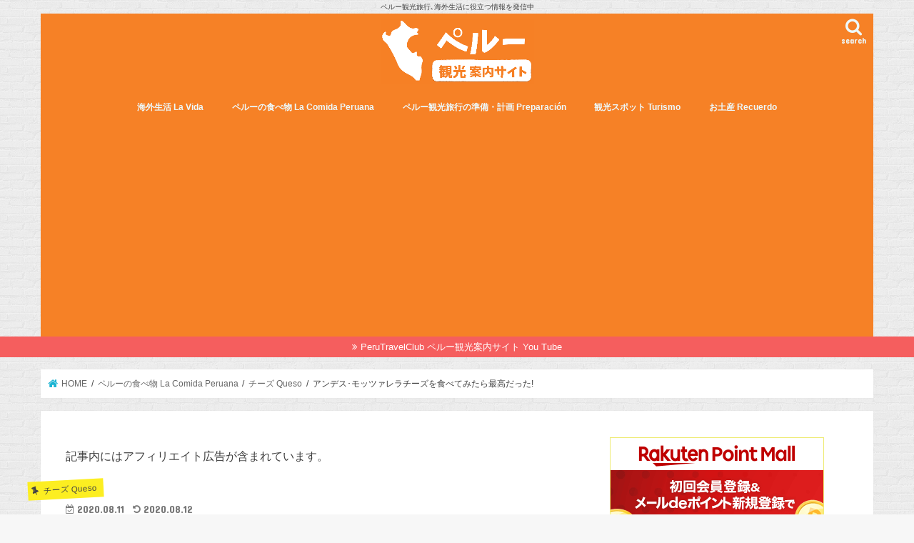

--- FILE ---
content_type: text/html; charset=UTF-8
request_url: http://peru-travel.club/queso-andino-mozzarela/
body_size: 35120
content:
<!doctype html>
<html lang="ja">

<head>
<meta charset="utf-8">
<meta http-equiv="X-UA-Compatible" content="IE=edge">
<title>  アンデス･モッツァレラチーズを食べてみたら最高だった! | ペルートラベルクラブ</title>
<meta name="HandheldFriendly" content="True">
<meta name="MobileOptimized" content="320">
<meta name="viewport" content="width=device-width, initial-scale=1"/>

<link rel="apple-touch-icon" href="http://peru-travel.club/wp-content/uploads/2016/11/peru-favi.png"><link rel="icon" href="http://peru-travel.club/wp-content/uploads/2016/11/peru-favi.png">
<link rel="pingback" href="http://peru-travel.club/xmlrpc.php">

<!--[if IE]>
<link rel="shortcut icon" href="http://peru-travel.club/wp-content/uploads/2016/12/peru-favi.png"><![endif]-->



<meta name='robots' content='max-image-preview:large' />
<link rel='dns-prefetch' href='//ajax.googleapis.com' />
<link rel='dns-prefetch' href='//fonts.googleapis.com' />
<link rel='dns-prefetch' href='//maxcdn.bootstrapcdn.com' />
<link rel="alternate" type="application/rss+xml" title="ペルートラベルクラブ &raquo; フィード" href="http://peru-travel.club/feed/" />
<link rel="alternate" type="application/rss+xml" title="ペルートラベルクラブ &raquo; コメントフィード" href="http://peru-travel.club/comments/feed/" />
<link rel="alternate" type="application/rss+xml" title="ペルートラベルクラブ &raquo; アンデス･モッツァレラチーズを食べてみたら最高だった! のコメントのフィード" href="http://peru-travel.club/queso-andino-mozzarela/feed/" />
<script type="text/javascript">
/* <![CDATA[ */
window._wpemojiSettings = {"baseUrl":"https:\/\/s.w.org\/images\/core\/emoji\/14.0.0\/72x72\/","ext":".png","svgUrl":"https:\/\/s.w.org\/images\/core\/emoji\/14.0.0\/svg\/","svgExt":".svg","source":{"concatemoji":"http:\/\/peru-travel.club\/wp-includes\/js\/wp-emoji-release.min.js"}};
/*! This file is auto-generated */
!function(i,n){var o,s,e;function c(e){try{var t={supportTests:e,timestamp:(new Date).valueOf()};sessionStorage.setItem(o,JSON.stringify(t))}catch(e){}}function p(e,t,n){e.clearRect(0,0,e.canvas.width,e.canvas.height),e.fillText(t,0,0);var t=new Uint32Array(e.getImageData(0,0,e.canvas.width,e.canvas.height).data),r=(e.clearRect(0,0,e.canvas.width,e.canvas.height),e.fillText(n,0,0),new Uint32Array(e.getImageData(0,0,e.canvas.width,e.canvas.height).data));return t.every(function(e,t){return e===r[t]})}function u(e,t,n){switch(t){case"flag":return n(e,"\ud83c\udff3\ufe0f\u200d\u26a7\ufe0f","\ud83c\udff3\ufe0f\u200b\u26a7\ufe0f")?!1:!n(e,"\ud83c\uddfa\ud83c\uddf3","\ud83c\uddfa\u200b\ud83c\uddf3")&&!n(e,"\ud83c\udff4\udb40\udc67\udb40\udc62\udb40\udc65\udb40\udc6e\udb40\udc67\udb40\udc7f","\ud83c\udff4\u200b\udb40\udc67\u200b\udb40\udc62\u200b\udb40\udc65\u200b\udb40\udc6e\u200b\udb40\udc67\u200b\udb40\udc7f");case"emoji":return!n(e,"\ud83e\udef1\ud83c\udffb\u200d\ud83e\udef2\ud83c\udfff","\ud83e\udef1\ud83c\udffb\u200b\ud83e\udef2\ud83c\udfff")}return!1}function f(e,t,n){var r="undefined"!=typeof WorkerGlobalScope&&self instanceof WorkerGlobalScope?new OffscreenCanvas(300,150):i.createElement("canvas"),a=r.getContext("2d",{willReadFrequently:!0}),o=(a.textBaseline="top",a.font="600 32px Arial",{});return e.forEach(function(e){o[e]=t(a,e,n)}),o}function t(e){var t=i.createElement("script");t.src=e,t.defer=!0,i.head.appendChild(t)}"undefined"!=typeof Promise&&(o="wpEmojiSettingsSupports",s=["flag","emoji"],n.supports={everything:!0,everythingExceptFlag:!0},e=new Promise(function(e){i.addEventListener("DOMContentLoaded",e,{once:!0})}),new Promise(function(t){var n=function(){try{var e=JSON.parse(sessionStorage.getItem(o));if("object"==typeof e&&"number"==typeof e.timestamp&&(new Date).valueOf()<e.timestamp+604800&&"object"==typeof e.supportTests)return e.supportTests}catch(e){}return null}();if(!n){if("undefined"!=typeof Worker&&"undefined"!=typeof OffscreenCanvas&&"undefined"!=typeof URL&&URL.createObjectURL&&"undefined"!=typeof Blob)try{var e="postMessage("+f.toString()+"("+[JSON.stringify(s),u.toString(),p.toString()].join(",")+"));",r=new Blob([e],{type:"text/javascript"}),a=new Worker(URL.createObjectURL(r),{name:"wpTestEmojiSupports"});return void(a.onmessage=function(e){c(n=e.data),a.terminate(),t(n)})}catch(e){}c(n=f(s,u,p))}t(n)}).then(function(e){for(var t in e)n.supports[t]=e[t],n.supports.everything=n.supports.everything&&n.supports[t],"flag"!==t&&(n.supports.everythingExceptFlag=n.supports.everythingExceptFlag&&n.supports[t]);n.supports.everythingExceptFlag=n.supports.everythingExceptFlag&&!n.supports.flag,n.DOMReady=!1,n.readyCallback=function(){n.DOMReady=!0}}).then(function(){return e}).then(function(){var e;n.supports.everything||(n.readyCallback(),(e=n.source||{}).concatemoji?t(e.concatemoji):e.wpemoji&&e.twemoji&&(t(e.twemoji),t(e.wpemoji)))}))}((window,document),window._wpemojiSettings);
/* ]]> */
</script>
<style id='wp-emoji-styles-inline-css' type='text/css'>

	img.wp-smiley, img.emoji {
		display: inline !important;
		border: none !important;
		box-shadow: none !important;
		height: 1em !important;
		width: 1em !important;
		margin: 0 0.07em !important;
		vertical-align: -0.1em !important;
		background: none !important;
		padding: 0 !important;
	}
</style>
<link rel='stylesheet' id='wp-block-library-css' href='http://peru-travel.club/wp-includes/css/dist/block-library/style.min.css' type='text/css' media='all' />
<style id='classic-theme-styles-inline-css' type='text/css'>
/*! This file is auto-generated */
.wp-block-button__link{color:#fff;background-color:#32373c;border-radius:9999px;box-shadow:none;text-decoration:none;padding:calc(.667em + 2px) calc(1.333em + 2px);font-size:1.125em}.wp-block-file__button{background:#32373c;color:#fff;text-decoration:none}
</style>
<style id='global-styles-inline-css' type='text/css'>
body{--wp--preset--color--black: #000000;--wp--preset--color--cyan-bluish-gray: #abb8c3;--wp--preset--color--white: #ffffff;--wp--preset--color--pale-pink: #f78da7;--wp--preset--color--vivid-red: #cf2e2e;--wp--preset--color--luminous-vivid-orange: #ff6900;--wp--preset--color--luminous-vivid-amber: #fcb900;--wp--preset--color--light-green-cyan: #7bdcb5;--wp--preset--color--vivid-green-cyan: #00d084;--wp--preset--color--pale-cyan-blue: #8ed1fc;--wp--preset--color--vivid-cyan-blue: #0693e3;--wp--preset--color--vivid-purple: #9b51e0;--wp--preset--gradient--vivid-cyan-blue-to-vivid-purple: linear-gradient(135deg,rgba(6,147,227,1) 0%,rgb(155,81,224) 100%);--wp--preset--gradient--light-green-cyan-to-vivid-green-cyan: linear-gradient(135deg,rgb(122,220,180) 0%,rgb(0,208,130) 100%);--wp--preset--gradient--luminous-vivid-amber-to-luminous-vivid-orange: linear-gradient(135deg,rgba(252,185,0,1) 0%,rgba(255,105,0,1) 100%);--wp--preset--gradient--luminous-vivid-orange-to-vivid-red: linear-gradient(135deg,rgba(255,105,0,1) 0%,rgb(207,46,46) 100%);--wp--preset--gradient--very-light-gray-to-cyan-bluish-gray: linear-gradient(135deg,rgb(238,238,238) 0%,rgb(169,184,195) 100%);--wp--preset--gradient--cool-to-warm-spectrum: linear-gradient(135deg,rgb(74,234,220) 0%,rgb(151,120,209) 20%,rgb(207,42,186) 40%,rgb(238,44,130) 60%,rgb(251,105,98) 80%,rgb(254,248,76) 100%);--wp--preset--gradient--blush-light-purple: linear-gradient(135deg,rgb(255,206,236) 0%,rgb(152,150,240) 100%);--wp--preset--gradient--blush-bordeaux: linear-gradient(135deg,rgb(254,205,165) 0%,rgb(254,45,45) 50%,rgb(107,0,62) 100%);--wp--preset--gradient--luminous-dusk: linear-gradient(135deg,rgb(255,203,112) 0%,rgb(199,81,192) 50%,rgb(65,88,208) 100%);--wp--preset--gradient--pale-ocean: linear-gradient(135deg,rgb(255,245,203) 0%,rgb(182,227,212) 50%,rgb(51,167,181) 100%);--wp--preset--gradient--electric-grass: linear-gradient(135deg,rgb(202,248,128) 0%,rgb(113,206,126) 100%);--wp--preset--gradient--midnight: linear-gradient(135deg,rgb(2,3,129) 0%,rgb(40,116,252) 100%);--wp--preset--font-size--small: 13px;--wp--preset--font-size--medium: 20px;--wp--preset--font-size--large: 36px;--wp--preset--font-size--x-large: 42px;--wp--preset--spacing--20: 0.44rem;--wp--preset--spacing--30: 0.67rem;--wp--preset--spacing--40: 1rem;--wp--preset--spacing--50: 1.5rem;--wp--preset--spacing--60: 2.25rem;--wp--preset--spacing--70: 3.38rem;--wp--preset--spacing--80: 5.06rem;--wp--preset--shadow--natural: 6px 6px 9px rgba(0, 0, 0, 0.2);--wp--preset--shadow--deep: 12px 12px 50px rgba(0, 0, 0, 0.4);--wp--preset--shadow--sharp: 6px 6px 0px rgba(0, 0, 0, 0.2);--wp--preset--shadow--outlined: 6px 6px 0px -3px rgba(255, 255, 255, 1), 6px 6px rgba(0, 0, 0, 1);--wp--preset--shadow--crisp: 6px 6px 0px rgba(0, 0, 0, 1);}:where(.is-layout-flex){gap: 0.5em;}:where(.is-layout-grid){gap: 0.5em;}body .is-layout-flow > .alignleft{float: left;margin-inline-start: 0;margin-inline-end: 2em;}body .is-layout-flow > .alignright{float: right;margin-inline-start: 2em;margin-inline-end: 0;}body .is-layout-flow > .aligncenter{margin-left: auto !important;margin-right: auto !important;}body .is-layout-constrained > .alignleft{float: left;margin-inline-start: 0;margin-inline-end: 2em;}body .is-layout-constrained > .alignright{float: right;margin-inline-start: 2em;margin-inline-end: 0;}body .is-layout-constrained > .aligncenter{margin-left: auto !important;margin-right: auto !important;}body .is-layout-constrained > :where(:not(.alignleft):not(.alignright):not(.alignfull)){max-width: var(--wp--style--global--content-size);margin-left: auto !important;margin-right: auto !important;}body .is-layout-constrained > .alignwide{max-width: var(--wp--style--global--wide-size);}body .is-layout-flex{display: flex;}body .is-layout-flex{flex-wrap: wrap;align-items: center;}body .is-layout-flex > *{margin: 0;}body .is-layout-grid{display: grid;}body .is-layout-grid > *{margin: 0;}:where(.wp-block-columns.is-layout-flex){gap: 2em;}:where(.wp-block-columns.is-layout-grid){gap: 2em;}:where(.wp-block-post-template.is-layout-flex){gap: 1.25em;}:where(.wp-block-post-template.is-layout-grid){gap: 1.25em;}.has-black-color{color: var(--wp--preset--color--black) !important;}.has-cyan-bluish-gray-color{color: var(--wp--preset--color--cyan-bluish-gray) !important;}.has-white-color{color: var(--wp--preset--color--white) !important;}.has-pale-pink-color{color: var(--wp--preset--color--pale-pink) !important;}.has-vivid-red-color{color: var(--wp--preset--color--vivid-red) !important;}.has-luminous-vivid-orange-color{color: var(--wp--preset--color--luminous-vivid-orange) !important;}.has-luminous-vivid-amber-color{color: var(--wp--preset--color--luminous-vivid-amber) !important;}.has-light-green-cyan-color{color: var(--wp--preset--color--light-green-cyan) !important;}.has-vivid-green-cyan-color{color: var(--wp--preset--color--vivid-green-cyan) !important;}.has-pale-cyan-blue-color{color: var(--wp--preset--color--pale-cyan-blue) !important;}.has-vivid-cyan-blue-color{color: var(--wp--preset--color--vivid-cyan-blue) !important;}.has-vivid-purple-color{color: var(--wp--preset--color--vivid-purple) !important;}.has-black-background-color{background-color: var(--wp--preset--color--black) !important;}.has-cyan-bluish-gray-background-color{background-color: var(--wp--preset--color--cyan-bluish-gray) !important;}.has-white-background-color{background-color: var(--wp--preset--color--white) !important;}.has-pale-pink-background-color{background-color: var(--wp--preset--color--pale-pink) !important;}.has-vivid-red-background-color{background-color: var(--wp--preset--color--vivid-red) !important;}.has-luminous-vivid-orange-background-color{background-color: var(--wp--preset--color--luminous-vivid-orange) !important;}.has-luminous-vivid-amber-background-color{background-color: var(--wp--preset--color--luminous-vivid-amber) !important;}.has-light-green-cyan-background-color{background-color: var(--wp--preset--color--light-green-cyan) !important;}.has-vivid-green-cyan-background-color{background-color: var(--wp--preset--color--vivid-green-cyan) !important;}.has-pale-cyan-blue-background-color{background-color: var(--wp--preset--color--pale-cyan-blue) !important;}.has-vivid-cyan-blue-background-color{background-color: var(--wp--preset--color--vivid-cyan-blue) !important;}.has-vivid-purple-background-color{background-color: var(--wp--preset--color--vivid-purple) !important;}.has-black-border-color{border-color: var(--wp--preset--color--black) !important;}.has-cyan-bluish-gray-border-color{border-color: var(--wp--preset--color--cyan-bluish-gray) !important;}.has-white-border-color{border-color: var(--wp--preset--color--white) !important;}.has-pale-pink-border-color{border-color: var(--wp--preset--color--pale-pink) !important;}.has-vivid-red-border-color{border-color: var(--wp--preset--color--vivid-red) !important;}.has-luminous-vivid-orange-border-color{border-color: var(--wp--preset--color--luminous-vivid-orange) !important;}.has-luminous-vivid-amber-border-color{border-color: var(--wp--preset--color--luminous-vivid-amber) !important;}.has-light-green-cyan-border-color{border-color: var(--wp--preset--color--light-green-cyan) !important;}.has-vivid-green-cyan-border-color{border-color: var(--wp--preset--color--vivid-green-cyan) !important;}.has-pale-cyan-blue-border-color{border-color: var(--wp--preset--color--pale-cyan-blue) !important;}.has-vivid-cyan-blue-border-color{border-color: var(--wp--preset--color--vivid-cyan-blue) !important;}.has-vivid-purple-border-color{border-color: var(--wp--preset--color--vivid-purple) !important;}.has-vivid-cyan-blue-to-vivid-purple-gradient-background{background: var(--wp--preset--gradient--vivid-cyan-blue-to-vivid-purple) !important;}.has-light-green-cyan-to-vivid-green-cyan-gradient-background{background: var(--wp--preset--gradient--light-green-cyan-to-vivid-green-cyan) !important;}.has-luminous-vivid-amber-to-luminous-vivid-orange-gradient-background{background: var(--wp--preset--gradient--luminous-vivid-amber-to-luminous-vivid-orange) !important;}.has-luminous-vivid-orange-to-vivid-red-gradient-background{background: var(--wp--preset--gradient--luminous-vivid-orange-to-vivid-red) !important;}.has-very-light-gray-to-cyan-bluish-gray-gradient-background{background: var(--wp--preset--gradient--very-light-gray-to-cyan-bluish-gray) !important;}.has-cool-to-warm-spectrum-gradient-background{background: var(--wp--preset--gradient--cool-to-warm-spectrum) !important;}.has-blush-light-purple-gradient-background{background: var(--wp--preset--gradient--blush-light-purple) !important;}.has-blush-bordeaux-gradient-background{background: var(--wp--preset--gradient--blush-bordeaux) !important;}.has-luminous-dusk-gradient-background{background: var(--wp--preset--gradient--luminous-dusk) !important;}.has-pale-ocean-gradient-background{background: var(--wp--preset--gradient--pale-ocean) !important;}.has-electric-grass-gradient-background{background: var(--wp--preset--gradient--electric-grass) !important;}.has-midnight-gradient-background{background: var(--wp--preset--gradient--midnight) !important;}.has-small-font-size{font-size: var(--wp--preset--font-size--small) !important;}.has-medium-font-size{font-size: var(--wp--preset--font-size--medium) !important;}.has-large-font-size{font-size: var(--wp--preset--font-size--large) !important;}.has-x-large-font-size{font-size: var(--wp--preset--font-size--x-large) !important;}
.wp-block-navigation a:where(:not(.wp-element-button)){color: inherit;}
:where(.wp-block-post-template.is-layout-flex){gap: 1.25em;}:where(.wp-block-post-template.is-layout-grid){gap: 1.25em;}
:where(.wp-block-columns.is-layout-flex){gap: 2em;}:where(.wp-block-columns.is-layout-grid){gap: 2em;}
.wp-block-pullquote{font-size: 1.5em;line-height: 1.6;}
</style>
<link rel='stylesheet' id='contact-form-7-css' href='http://peru-travel.club/wp-content/plugins/00contact-form-7/includes/css/styles.css' type='text/css' media='all' />
<link rel='stylesheet' id='style-css' href='http://peru-travel.club/wp-content/themes/jstork/style.css' type='text/css' media='all' />
<link rel='stylesheet' id='child-style-css' href='http://peru-travel.club/wp-content/themes/jstork_custom/style.css' type='text/css' media='all' />
<link rel='stylesheet' id='slick-css' href='http://peru-travel.club/wp-content/themes/jstork/library/css/slick.css' type='text/css' media='all' />
<link rel='stylesheet' id='shortcode-css' href='http://peru-travel.club/wp-content/themes/jstork/library/css/shortcode.css' type='text/css' media='all' />
<link rel='stylesheet' id='gf_Concert-css' href='//fonts.googleapis.com/css?family=Concert+One' type='text/css' media='all' />
<link rel='stylesheet' id='gf_Lato-css' href='//fonts.googleapis.com/css?family=Lato' type='text/css' media='all' />
<link rel='stylesheet' id='fontawesome-css' href='//maxcdn.bootstrapcdn.com/font-awesome/4.7.0/css/font-awesome.min.css' type='text/css' media='all' />
<link rel='stylesheet' id='remodal-css' href='http://peru-travel.club/wp-content/themes/jstork/library/css/remodal.css' type='text/css' media='all' />
<link rel='stylesheet' id='animate-css' href='http://peru-travel.club/wp-content/themes/jstork/library/css/animate.min.css' type='text/css' media='all' />
<link rel='stylesheet' id='msl-main-css' href='http://peru-travel.club/wp-content/plugins/master-slider/public/assets/css/masterslider.main.css' type='text/css' media='all' />
<link rel='stylesheet' id='msl-custom-css' href='http://peru-travel.club/wp-content/uploads/master-slider/custom.css' type='text/css' media='all' />
<script type="text/javascript" src="//ajax.googleapis.com/ajax/libs/jquery/1.12.4/jquery.min.js" id="jquery-js"></script>
<link rel="https://api.w.org/" href="http://peru-travel.club/wp-json/" /><link rel="alternate" type="application/json" href="http://peru-travel.club/wp-json/wp/v2/posts/26330" /><link rel="EditURI" type="application/rsd+xml" title="RSD" href="http://peru-travel.club/xmlrpc.php?rsd" />

<link rel="canonical" href="http://peru-travel.club/queso-andino-mozzarela/" />
<link rel='shortlink' href='http://peru-travel.club/?p=26330' />
<link rel="alternate" type="application/json+oembed" href="http://peru-travel.club/wp-json/oembed/1.0/embed?url=http%3A%2F%2Fperu-travel.club%2Fqueso-andino-mozzarela%2F" />
<link rel="alternate" type="text/xml+oembed" href="http://peru-travel.club/wp-json/oembed/1.0/embed?url=http%3A%2F%2Fperu-travel.club%2Fqueso-andino-mozzarela%2F&#038;format=xml" />
<script>var ms_grabbing_curosr = 'http://peru-travel.club/wp-content/plugins/master-slider/public/assets/css/common/grabbing.cur', ms_grab_curosr = 'http://peru-travel.club/wp-content/plugins/master-slider/public/assets/css/common/grab.cur';</script>
<meta name="generator" content="MasterSlider 3.11.0 - Responsive Touch Image Slider | avt.li/msf" />
<style type="text/css">
body{color: #3E3E3E;}
a, #breadcrumb li.bc_homelink a::before, .authorbox .author_sns li a::before{color: #1BB4D3;}
a:hover{color: #E69B9B;}
.article-footer .post-categories li a,.article-footer .tags a,.accordionBtn{  background: #1BB4D3;  border-color: #1BB4D3;}
.article-footer .tags a{color:#1BB4D3; background: none;}
.article-footer .post-categories li a:hover,.article-footer .tags a:hover,.accordionBtn.active{ background:#E69B9B;  border-color:#E69B9B;}
input[type="text"],input[type="password"],input[type="datetime"],input[type="datetime-local"],input[type="date"],input[type="month"],input[type="time"],input[type="week"],input[type="number"],input[type="email"],input[type="url"],input[type="search"],input[type="tel"],input[type="color"],select,textarea,.field { background-color: #ffffff;}
.header{color: #ffffff;}
.bgfull .header,.header.bg,.header #inner-header,.menu-sp{background: #f68126;}
#logo a{color: #eeee22;}
#g_nav .nav li a,.nav_btn,.menu-sp a,.menu-sp a,.menu-sp > ul:after{color: #edf9fc;}
#logo a:hover,#g_nav .nav li a:hover,.nav_btn:hover{color:#eeeeee;}
@media only screen and (min-width: 768px) {
.nav > li > a:after{background: #eeeeee;}
.nav ul {background: #f9b652;}
#g_nav .nav li ul.sub-menu li a{color: #f7f7f7;}
}
@media only screen and (max-width: 1165px) {
.site_description{background: #f68126; color: #ffffff;}
}
#inner-content, #breadcrumb, .entry-content blockquote:before, .entry-content blockquote:after{background: #ffffff}
.top-post-list .post-list:before{background: #1BB4D3;}
.widget li a:after{color: #1BB4D3;}
.entry-content h2,.widgettitle,.accordion::before{background: #f68126; color: #ffffff;}
.entry-content h3{border-color: #f68126;}
.h_boader .entry-content h2{border-color: #f68126; color: #3E3E3E;}
.h_balloon .entry-content h2:after{border-top-color: #f68126;}
.entry-content ul li:before{ background: #f68126;}
.entry-content ol li:before{ background: #f68126;}
.post-list-card .post-list .eyecatch .cat-name,.top-post-list .post-list .eyecatch .cat-name,.byline .cat-name,.single .authorbox .author-newpost li .cat-name,.related-box li .cat-name,.carouselwrap .cat-name,.eyecatch .cat-name{background: #fcee21; color:  #444444;}
ul.wpp-list li a:before{background: #f68126; color: #ffffff;}
.readmore a{border:1px solid #1BB4D3;color:#1BB4D3;}
.readmore a:hover{background:#1BB4D3;color:#fff;}
.btn-wrap a{background: #1BB4D3;border: 1px solid #1BB4D3;}
.btn-wrap a:hover{background: #E69B9B;border-color: #E69B9B;}
.btn-wrap.simple a{border:1px solid #1BB4D3;color:#1BB4D3;}
.btn-wrap.simple a:hover{background:#1BB4D3;}
.blue-btn, .comment-reply-link, #submit { background-color: #1BB4D3; }
.blue-btn:hover, .comment-reply-link:hover, #submit:hover, .blue-btn:focus, .comment-reply-link:focus, #submit:focus {background-color: #E69B9B; }
#sidebar1{color: #444444;}
.widget:not(.widget_text) a{color:#666666;}
.widget:not(.widget_text) a:hover{color:#999999;}
.bgfull #footer-top,#footer-top .inner,.cta-inner{background-color: #f9b652; color: #ffffff;}
.footer a,#footer-top a{color: #f7f7f7;}
#footer-top .widgettitle{color: #ffffff;}
.bgfull .footer,.footer.bg,.footer .inner {background-color: #f9b652;color: #ffffff;}
.footer-links li a:before{ color: #f68126;}
.pagination a, .pagination span,.page-links a{border-color: #1BB4D3; color: #1BB4D3;}
.pagination .current,.pagination .current:hover,.page-links ul > li > span{background-color: #1BB4D3; border-color: #1BB4D3;}
.pagination a:hover, .pagination a:focus,.page-links a:hover, .page-links a:focus{background-color: #1BB4D3; color: #fff;}
</style>
<style type="text/css" id="custom-background-css">
body.custom-background { background-image: url("http://peru-travel.club/wp-content/uploads/2016/11/brickwall.png"); background-position: left top; background-size: auto; background-repeat: repeat; background-attachment: scroll; }
</style>
	<link rel="icon" href="http://peru-travel.club/wp-content/uploads/2020/04/cropped-Inkedlama-750389_960_720_LI-32x32.jpg" sizes="32x32" />
<link rel="icon" href="http://peru-travel.club/wp-content/uploads/2020/04/cropped-Inkedlama-750389_960_720_LI-192x192.jpg" sizes="192x192" />
<link rel="apple-touch-icon" href="http://peru-travel.club/wp-content/uploads/2020/04/cropped-Inkedlama-750389_960_720_LI-180x180.jpg" />
<meta name="msapplication-TileImage" content="http://peru-travel.club/wp-content/uploads/2020/04/cropped-Inkedlama-750389_960_720_LI-270x270.jpg" />
</head>

<body class="post-template-default single single-post postid-26330 single-format-standard custom-background _masterslider _ms_version_3.11.0 bg pannavi_on h_balloon sidebarright date_on">
	<div id="container">

<p class="site_description">ペルー観光旅行､海外生活に役立つ情報を発信中</p><header class="header animated fadeIn headercenter" role="banner">
<div id="inner-header" class="wrap cf">
<div id="logo" class="gf fs_l">
<p class="h1 img"><a href="http://peru-travel.club"><img src="http://peru-travel.club/wp-content/uploads/2016/11/peru-logo.png" alt="ペルートラベルクラブ"></a></p>
</div>

<a href="#searchbox" data-remodal-target="searchbox" class="nav_btn search_btn"><span class="text gf">search</span></a>

<nav id="g_nav" role="navigation">
<ul id="menu-%e3%82%b0%e3%83%ad%e3%83%bc%e3%83%90%e3%83%ab%e3%83%a1%e3%83%8b%e3%83%a5%e3%83%bc" class="nav top-nav cf"><li id="menu-item-25361" class="menu-item menu-item-type-taxonomy menu-item-object-category menu-item-25361"><a href="http://peru-travel.club/category/life/">海外生活 La Vida</a></li>
<li id="menu-item-25362" class="menu-item menu-item-type-taxonomy menu-item-object-category current-post-ancestor menu-item-25362"><a href="http://peru-travel.club/category/food/">ペルーの食べ物 La Comida Peruana</a></li>
<li id="menu-item-25363" class="menu-item menu-item-type-taxonomy menu-item-object-category menu-item-25363"><a href="http://peru-travel.club/category/planning/">ペルー観光旅行の準備・計画 Preparación</a></li>
<li id="menu-item-25364" class="menu-item menu-item-type-taxonomy menu-item-object-category menu-item-25364"><a href="http://peru-travel.club/category/sightseeing/">観光スポット Turismo</a></li>
<li id="menu-item-25367" class="menu-item menu-item-type-taxonomy menu-item-object-category menu-item-25367"><a href="http://peru-travel.club/category/planning/souvenir/">お土産 Recuerdo</a></li>
</ul></nav>

<a href="#spnavi" data-remodal-target="spnavi" class="nav_btn"><span class="text gf">menu</span></a>



</div>
</header>


<div class="remodal" data-remodal-id="spnavi" data-remodal-options="hashTracking:false">
<button data-remodal-action="close" class="remodal-close"><span class="text gf">CLOSE</span></button>
<ul id="menu-%e3%82%b0%e3%83%ad%e3%83%bc%e3%83%90%e3%83%ab%e3%83%a1%e3%83%8b%e3%83%a5%e3%83%bc-1" class="sp_g_nav nav top-nav cf"><li class="menu-item menu-item-type-taxonomy menu-item-object-category menu-item-25361"><a href="http://peru-travel.club/category/life/">海外生活 La Vida</a></li>
<li class="menu-item menu-item-type-taxonomy menu-item-object-category current-post-ancestor menu-item-25362"><a href="http://peru-travel.club/category/food/">ペルーの食べ物 La Comida Peruana</a></li>
<li class="menu-item menu-item-type-taxonomy menu-item-object-category menu-item-25363"><a href="http://peru-travel.club/category/planning/">ペルー観光旅行の準備・計画 Preparación</a></li>
<li class="menu-item menu-item-type-taxonomy menu-item-object-category menu-item-25364"><a href="http://peru-travel.club/category/sightseeing/">観光スポット Turismo</a></li>
<li class="menu-item menu-item-type-taxonomy menu-item-object-category menu-item-25367"><a href="http://peru-travel.club/category/planning/souvenir/">お土産 Recuerdo</a></li>
</ul><button data-remodal-action="close" class="remodal-close"><span class="text gf">CLOSE</span></button>
</div>




<div class="remodal searchbox" data-remodal-id="searchbox" data-remodal-options="hashTracking:false">
<div class="search cf"><dl><dt>キーワードで記事を検索</dt><dd><form role="search" method="get" id="searchform" class="searchform cf" action="http://peru-travel.club/" >
		<input type="search" placeholder="検索する" value="" name="s" id="s" />
		<button type="submit" id="searchsubmit" ><i class="fa fa-search"></i></button>
		</form></dd></dl></div>
<button data-remodal-action="close" class="remodal-close"><span class="text gf">CLOSE</span></button>
</div>


<div class="header-info"><a target="_blank"  style="background-color: ;" href="https://www.youtube.com/channel/UCeGoVKzU2NHh1SuqETHZ9lA?view_as=subscriber">PeruTravelClub ペルー観光案内サイト You Tube</a></div>




<div id="breadcrumb" class="breadcrumb inner wrap cf"><ul itemscope itemtype="http://schema.org/BreadcrumbList"><li itemprop="itemListElement" itemscope itemtype="http://schema.org/ListItem" class="bc_homelink"><a itemprop="item" href="http://peru-travel.club/"><span itemprop="name"> HOME</span></a><meta itemprop="position" content="1" /></li><li itemprop="itemListElement" itemscope itemtype="http://schema.org/ListItem"><a itemprop="item" href="http://peru-travel.club/category/food/"><span itemprop="name">ペルーの食べ物 La Comida Peruana</span></a><meta itemprop="position" content="2" /></li><li itemprop="itemListElement" itemscope itemtype="http://schema.org/ListItem"><a itemprop="item" href="http://peru-travel.club/category/food/cheese/"><span itemprop="name">チーズ Queso</span></a><meta itemprop="position" content="3" /></li><li itemprop="itemListElement" itemscope itemtype="http://schema.org/ListItem" class="bc_posttitle"><span itemprop="name">アンデス･モッツァレラチーズを食べてみたら最高だった!</span><meta itemprop="position" content="4" /></li></ul></div>
<div id="content">
<div id="inner-content" class="wrap cf">

<main id="main" class="m-all t-all d-5of7 cf" role="main">
<article id="post-26330" class="post-26330 post type-post status-publish format-standard has-post-thumbnail hentry category-cheese tag-250 tag-829 tag-29 tag-1444 tag-46 article cf" role="article">
<div id="text-44" class="widget widget_text">			<div class="textwidget"><p>記事内にはアフィリエイト広告が含まれています。</p>
</div>
		</div><header class="article-header entry-header">
<p class="byline entry-meta vcard cf">
<span class="cat-name cat-id-828">チーズ Queso</span><time class="date gf entry-date updated">2020.08.11</time>
<time class="date gf entry-date undo updated" datetime="2020-08-12">2020.08.12</time>
<span class="writer name author"><span class="fn">イナホ</span></span>
</p>

<h1 class="entry-title single-title" itemprop="headline" rel="bookmark">アンデス･モッツァレラチーズを食べてみたら最高だった!</h1>

<figure class="eyecatch">
<img width="1920" height="1440" src="http://peru-travel.club/wp-content/uploads/2020/08/IMG_8315.jpg" class="attachment-post-thumbnail size-post-thumbnail wp-post-image" alt="アンデス, チーズ, モッチャレラ, 南米, ペルー" decoding="async" fetchpriority="high" srcset="http://peru-travel.club/wp-content/uploads/2020/08/IMG_8315.jpg 1920w, http://peru-travel.club/wp-content/uploads/2020/08/IMG_8315-300x225.jpg 300w, http://peru-travel.club/wp-content/uploads/2020/08/IMG_8315-1024x768.jpg 1024w, http://peru-travel.club/wp-content/uploads/2020/08/IMG_8315-768x576.jpg 768w, http://peru-travel.club/wp-content/uploads/2020/08/IMG_8315-1536x1152.jpg 1536w" sizes="(max-width: 1920px) 100vw, 1920px" /></figure>
<div class="share short">
<div class="sns">
<ul class="cf">

<li class="twitter"> 
<a target="blank" href="//twitter.com/intent/tweet?url=http%3A%2F%2Fperu-travel.club%2Fqueso-andino-mozzarela%2F&text=%E3%82%A2%E3%83%B3%E3%83%87%E3%82%B9%EF%BD%A5%E3%83%A2%E3%83%83%E3%83%84%E3%82%A1%E3%83%AC%E3%83%A9%E3%83%81%E3%83%BC%E3%82%BA%E3%82%92%E9%A3%9F%E3%81%B9%E3%81%A6%E3%81%BF%E3%81%9F%E3%82%89%E6%9C%80%E9%AB%98%E3%81%A0%E3%81%A3%E3%81%9F%21&via=maomaomaoagare&tw_p=tweetbutton" onclick="window.open(this.href, 'tweetwindow', 'width=550, height=450,personalbar=0,toolbar=0,scrollbars=1,resizable=1'); return false;"><i class="fa fa-twitter"></i><span class="text">ツイート</span><span class="count"></span></a>
</li>

<li class="facebook">
<a href="//www.facebook.com/sharer.php?src=bm&u=http%3A%2F%2Fperu-travel.club%2Fqueso-andino-mozzarela%2F&t=%E3%82%A2%E3%83%B3%E3%83%87%E3%82%B9%EF%BD%A5%E3%83%A2%E3%83%83%E3%83%84%E3%82%A1%E3%83%AC%E3%83%A9%E3%83%81%E3%83%BC%E3%82%BA%E3%82%92%E9%A3%9F%E3%81%B9%E3%81%A6%E3%81%BF%E3%81%9F%E3%82%89%E6%9C%80%E9%AB%98%E3%81%A0%E3%81%A3%E3%81%9F%21" onclick="javascript:window.open(this.href, '', 'menubar=no,toolbar=no,resizable=yes,scrollbars=yes,height=300,width=600');return false;"><i class="fa fa-facebook"></i>
<span class="text">シェア</span><span class="count"></span></a>
</li>

<li class="hatebu">       
<a href="//b.hatena.ne.jp/add?mode=confirm&url=http://peru-travel.club/queso-andino-mozzarela/&title=%E3%82%A2%E3%83%B3%E3%83%87%E3%82%B9%EF%BD%A5%E3%83%A2%E3%83%83%E3%83%84%E3%82%A1%E3%83%AC%E3%83%A9%E3%83%81%E3%83%BC%E3%82%BA%E3%82%92%E9%A3%9F%E3%81%B9%E3%81%A6%E3%81%BF%E3%81%9F%E3%82%89%E6%9C%80%E9%AB%98%E3%81%A0%E3%81%A3%E3%81%9F%21" onclick="window.open(this.href, 'HBwindow', 'width=600, height=400, menubar=no, toolbar=no, scrollbars=yes'); return false;" target="_blank"><span class="text">はてブ</span><span class="count"></span></a>
</li>

<li class="line">
<a href="//line.me/R/msg/text/?%E3%82%A2%E3%83%B3%E3%83%87%E3%82%B9%EF%BD%A5%E3%83%A2%E3%83%83%E3%83%84%E3%82%A1%E3%83%AC%E3%83%A9%E3%83%81%E3%83%BC%E3%82%BA%E3%82%92%E9%A3%9F%E3%81%B9%E3%81%A6%E3%81%BF%E3%81%9F%E3%82%89%E6%9C%80%E9%AB%98%E3%81%A0%E3%81%A3%E3%81%9F%21%0Ahttp%3A%2F%2Fperu-travel.club%2Fqueso-andino-mozzarela%2F" target="_blank"><span>LINE</span></a>
</li>

<li class="pocket">
<a href="//getpocket.com/edit?url=http://peru-travel.club/queso-andino-mozzarela/&title=アンデス･モッツァレラチーズを食べてみたら最高だった!" onclick="window.open(this.href, 'FBwindow', 'width=550, height=350, menubar=no, toolbar=no, scrollbars=yes'); return false;"><i class="fa fa-get-pocket"></i><span class="text">Pocket</span><span class="count"></span></a></li>

</ul>
</div> 
</div></header>



<section class="entry-content cf">


<p>モッツァレラチーズって､最高においしいですよね!</p>
<p>私は､大好きです!</p>
<p>おいしいのもさておき､<span style="background-color: #ff99cc;"><strong>ビヨーン</strong></span>って､チーズが伸びるのが大好きで､たまりません!</p>
<p>そんな大好きなモッツァレラチーズのアンデス版を発見しました!</p>
<p>正直クスコに住んでいながら､今回初めて買って食べてみました!</p>
<h2><strong>モッツァレラチーズとは?</strong></h2>
<p>モッツァレラチーズとは､簡単に言うと､イタリア南西部原産の水牛のチーズです。</p>
<p>正式には、モッツァレッラチーズというようです。</p>
<p><span style="background-color: #ff99cc;"><strong>癖がなく、よく伸びるおいしいチーズ</strong></span>として､有名です。</p>
<p>ピザに使われるチーズとしても有名です。</p>
<h2><strong>アンデス･モッツァレラチーズとは?</strong></h2>
<p>アンデス･モッツァレラチーズは、水牛ではなく、普通の牛乳から作られていると思います。</p>
<p>アンデスに､水牛がいると､聞いた事がないからです。</p>
<p>なので、アンデス･モッツァレラチーズは、<br />
アンデスで再現したモッツァレラチーズということだと思います。</p>
<div id="attachment_26312" style="width: 1930px" class="wp-caption alignnone"><img decoding="async" aria-describedby="caption-attachment-26312" class="size-full wp-image-26312" src="http://peru-travel.club/wp-content/uploads/2020/08/IMG_8288.jpg" alt="アンデス, チーズ, モッチャレラ, 南米, ペルー" width="1920" height="1440" srcset="http://peru-travel.club/wp-content/uploads/2020/08/IMG_8288.jpg 1920w, http://peru-travel.club/wp-content/uploads/2020/08/IMG_8288-300x225.jpg 300w, http://peru-travel.club/wp-content/uploads/2020/08/IMG_8288-1024x768.jpg 1024w, http://peru-travel.club/wp-content/uploads/2020/08/IMG_8288-768x576.jpg 768w, http://peru-travel.club/wp-content/uploads/2020/08/IMG_8288-1536x1152.jpg 1536w" sizes="(max-width: 1920px) 100vw, 1920px" /><p id="caption-attachment-26312" class="wp-caption-text">アンデス, チーズ, モッチャレラ, 南米, ペルー</p></div>
<p>アンデス･モッツァレラチーズ Queso Andino Mozzarela は、<br />
私が購入した際は､1kg 22.9 ソル、日本円で約760円でした。</p>
<div class="kaerebalink-box" style="text-align: left; padding-bottom: 20px; font-size: small; zoom: 1; overflow: hidden;">
<div class="kaerebalink-image" style="float: left; margin: 0 15px 10px 0;"><a href="https://hb.afl.rakuten.co.jp/hgc/g00qavc5.wvf80543.g00qavc5.wvf81f28/kaereba_main_202008110334021602?pc=https%3A%2F%2Fitem.rakuten.co.jp%2Fhi-syokuzaishitu%2Fdonvito-pizeria%2F&amp;m=http%3A%2F%2Fm.rakuten.co.jp%2Fhi-syokuzaishitu%2Fi%2F10013195%2F" target="_blank" rel="noopener noreferrer"><img decoding="async" style="border: none;" src="https://thumbnail.image.rakuten.co.jp/@0_mall/hi-syokuzaishitu/cabinet/06686523/35.jpg?_ex=128x128" /></a></div>
<div class="kaerebalink-info" style="line-height: 120%; zoom: 1; overflow: hidden;">
<div class="kaerebalink-name" style="margin-bottom: 10px; line-height: 120%;">
<p><a href="https://hb.afl.rakuten.co.jp/hgc/g00qavc5.wvf80543.g00qavc5.wvf81f28/kaereba_main_202008110334021602?pc=https%3A%2F%2Fitem.rakuten.co.jp%2Fhi-syokuzaishitu%2Fdonvito-pizeria%2F&amp;m=http%3A%2F%2Fm.rakuten.co.jp%2Fhi-syokuzaishitu%2Fi%2F10013195%2F" target="_blank" rel="noopener noreferrer">業務用　モッツァレラ　チーズ　ピゼリア　モザレラ　本場イタリア産　ドンヴィート社製品　1000g　【冷凍】【D+1】</a></p>
<div class="kaerebalink-powered-date" style="font-size: 8pt; margin-top: 5px; font-family: verdana; line-height: 120%;">posted with <a href="https://kaereba.com" target="_blank" rel="nofollow noopener noreferrer">カエレバ</a></div>
</div>
<div class="kaerebalink-detail" style="margin-bottom: 5px;"></div>
<div class="kaerebalink-link1" style="margin-top: 10px;">
<div class="shoplinkrakuten" style="display: inline; margin-right: 5px;"><a href="https://hb.afl.rakuten.co.jp/hgc/154fb2d0.4d5f09fc.154fb2d1.401a5ee5/kaereba_main_202008110334021602?pc=https%3A%2F%2Fsearch.rakuten.co.jp%2Fsearch%2Fmall%2F%25E3%2583%25A2%25E3%2583%2583%25E3%2583%2584%25E3%2582%25A1%25E3%2583%25AC%25E3%2583%25A9%25E3%2583%2581%25E3%2583%25BC%25E3%2582%25BA%2F-%2Ff.1-p.1-s.1-sf.0-st.A-v.2%3Fx%3D0%26scid%3Daf_ich_link_urltxt&amp;m=http%3A%2F%2Fm.rakuten.co.jp%2F" target="_blank" rel="noopener noreferrer">楽天市場</a></div>
<div class="shoplinkamazon" style="display: inline; margin-right: 5px;"><a href="https://www.amazon.co.jp/gp/search?keywords=%E3%83%A2%E3%83%83%E3%83%84%E3%82%A1%E3%83%AC%E3%83%A9%E3%83%81%E3%83%BC%E3%82%BA&amp;__mk_ja_JP=%E3%82%AB%E3%82%BF%E3%82%AB%E3%83%8A&amp;tag=per0a-22" target="_blank" rel="noopener noreferrer">Amazon</a></div>
</div>
</div>
<div class="booklink-footer" style="clear: left;"></div>
</div>
<p>楽天の通販で安い業務用モッツァレラチーズが､1780円プラス送料1080円なのを考えると､<br />
アンデス･モッツァレラチーズ Queso Andino Mozzarela は、<span style="background-color: #ff99cc;"><strong>超お買い得</strong></span>でした。</p>
<p>アンデス･モッツァレラチーズのお味は?</p>
<p>アンデス･モッツァレラチーズを購入して、ひとまず家で、<br />
ホットサンドに挟んで､朝食に食べてみました。</p>
<div id="attachment_26331" style="width: 1930px" class="wp-caption alignnone"><img decoding="async" aria-describedby="caption-attachment-26331" class="size-full wp-image-26331" src="http://peru-travel.club/wp-content/uploads/2020/08/IMG_8315.jpg" alt="アンデス, チーズ, モッチャレラ, 南米, ペルー" width="1920" height="1440" srcset="http://peru-travel.club/wp-content/uploads/2020/08/IMG_8315.jpg 1920w, http://peru-travel.club/wp-content/uploads/2020/08/IMG_8315-300x225.jpg 300w, http://peru-travel.club/wp-content/uploads/2020/08/IMG_8315-1024x768.jpg 1024w, http://peru-travel.club/wp-content/uploads/2020/08/IMG_8315-768x576.jpg 768w, http://peru-travel.club/wp-content/uploads/2020/08/IMG_8315-1536x1152.jpg 1536w" sizes="(max-width: 1920px) 100vw, 1920px" /><p id="caption-attachment-26331" class="wp-caption-text">アンデス, チーズ, モッチャレラ, 南米, ペルー</p></div>
<p>感想を一言で言うと、<span style="background-color: #ff99cc;"><strong>最高でした!</strong></span></p>
<p>ホットサンドの中身から、とろけたアンデス･モッツァレラチーズが<br />
ビヨーンって､伸びに伸びて､出てきました。</p>
<p>味は、モッツァレラチーズそのもので、癖がなく、コクがあり、<br />
少し甘みを感じるようであり、意外とさっぱりしていて、癖になるといった感じです。</p>
<p>アンデスのチーズの中には、癖が強いチーズも多くあるのですが、<br />
アンデス･モッツァレラチーズは、本当に癖がなくて、食べやすかったです。</p>
<h2><strong>まとめ</strong></h2>
<p>日本では、アンデス･モッツァレラチーズを食べることはできないので、<br />
いい経験ができた気がして、<strong><span style="color: #ff00ff;">ハッピー</span></strong>でした。</p>
<p>何よりも味が本当においしかったのが、最高でした!</p>
<p>アンデス･モッツァレラチーズ､オン､お好み焼きやパスタなどなど、<br />
いろいろな料理がこれから楽しみです!</p>
<blockquote class="wp-embedded-content" data-secret="RpzrnNDFyx"><p><a href="http://peru-travel.club/toumorokoshi-okonomiyaki/">とうもろこし粉だけでお好み焼きを作ってみた!</a></p></blockquote>
<p><iframe class="wp-embedded-content" sandbox="allow-scripts" security="restricted" style="position: absolute; clip: rect(1px, 1px, 1px, 1px);" title="&#8220;とうもろこし粉だけでお好み焼きを作ってみた!&#8221; &#8212; ペルー観光案内サイト Peru Travel Club" src="http://peru-travel.club/toumorokoshi-okonomiyaki/embed/#?secret=RpzrnNDFyx" data-secret="RpzrnNDFyx" width="600" height="338" frameborder="0" marginwidth="0" marginheight="0" scrolling="no"></iframe></p>
<p><iframe loading="lazy" style="border: none; overflow: hidden;" src="https://www.facebook.com/plugins/like.php?href=http%3A%2F%2Fperu-travel.club%2Fqueso-andino-mozzarela%2F&amp;width=169&amp;layout=button_count&amp;action=like&amp;size=large&amp;share=true&amp;height=46&amp;appId=172846403267412" width="169" height="46" frameborder="0" scrolling="no"></iframe><br />
<a href="//food.blogmura.com/recipe/ranking.html" target="_blank" rel="noopener noreferrer"><img loading="lazy" decoding="async" src="//food.blogmura.com/recipe/img/recipe88_31.gif" alt="にほんブログ村 料理ブログ 料理レシピ集へ" width="88" height="31" border="0" /></a><br />
<a href="//food.blogmura.com/recipe/ranking.html" target="_blank" rel="noopener noreferrer">にほんブログ村</a><br />
<a href="https://townlife-aff.com/link.php?i=5a1ce07bc1b9a&amp;m=5d9578914015f"><img loading="lazy" decoding="async" src="https://townlife-aff.com/data.php?i=5a1ce07bc1b9a&amp;m=5d9578914015f" width="300" height="100" border="0" /></a><br />
<a href="https://px.a8.net/svt/ejp?a8mat=2TEK4G+2S0UEQ+3NPO+5ZMCH" target="_blank" rel="nofollow noopener noreferrer"><br />
<img loading="lazy" decoding="async" src="https://www25.a8.net/svt/bgt?aid=170320480168&amp;wid=001&amp;eno=01&amp;mid=s00000017070001006000&amp;mc=1" alt="" width="300" height="250" border="0" /></a><br />
<img loading="lazy" decoding="async" src="https://www15.a8.net/0.gif?a8mat=2TEK4G+2S0UEQ+3NPO+5ZMCH" alt="" width="1" height="1" border="0" /><br />
<a href="https://px.a8.net/svt/ejp?a8mat=2TEK4G+2S0UEQ+3NPO+5YJRM" target="_blank" rel="nofollow noopener noreferrer">乳酸菌＆酵母のケフィア種菌【ケフラン】</a><br />
<img loading="lazy" decoding="async" src="https://www18.a8.net/0.gif?a8mat=2TEK4G+2S0UEQ+3NPO+5YJRM" alt="" width="1" height="1" border="0" /><br />
<a href="https://px.a8.net/svt/ejp?a8mat=2TEK4G+45FTMA+2DDC+44WXTT" target="_blank" rel="nofollow noopener noreferrer"><br />
<img loading="lazy" decoding="async" src="https://www24.a8.net/svt/bgt?aid=170320480251&amp;wid=001&amp;eno=01&amp;mid=s00000011064025012000&amp;mc=1" alt="" width="300" height="250" border="0" /></a><br />
<img loading="lazy" decoding="async" src="https://www19.a8.net/0.gif?a8mat=2TEK4G+45FTMA+2DDC+44WXTT" alt="" width="1" height="1" border="0" /><br />
<a href="https://px.a8.net/svt/ejp?a8mat=2TEK4G+45FTMA+2DDC+44VFTE" target="_blank" rel="nofollow noopener noreferrer">成長期のお子様に！アスミール</a><br />
<img loading="lazy" decoding="async" src="https://www14.a8.net/0.gif?a8mat=2TEK4G+45FTMA+2DDC+44VFTE" alt="" width="1" height="1" border="0" /><br />
<!-- rakuten_ad_target_begin --> <!-- Rakuten Widget FROM HERE --><script type="text/javascript">rakuten_design="slide";rakuten_affiliateId="1235eec0.016d5daa.1235eec1.a4a4366a";rakuten_items="ctsmatch";rakuten_genreId=0;rakuten_size="300x250";rakuten_target="_self";rakuten_theme="gray";rakuten_border="off";rakuten_auto_mode="on";rakuten_genre_title="off";rakuten_recommend="on";</script><script type="text/javascript" src="http://xml.affiliate.rakuten.co.jp/widget/js/rakuten_widget.js"></script><!-- Rakuten Widget TO HERE --><br />
<!-- rakuten_ad_target_end --><br />
<iframe loading="lazy" style="border: none;" src="https://rcm-fe.amazon-adsystem.com/e/cm?o=9&amp;p=12&amp;l=ur1&amp;category=kindleunlimited&amp;banner=0AB3H18G96CHRYZ8TV02&amp;f=ifr&amp;linkID=bfdad5018ed95073e1e3a7a9edf16160&amp;t=per0a-22&amp;tracking_id=per0a-22" width="300" height="250" frameborder="0" marginwidth="0" scrolling="no"></iframe></p>


</section>


<footer class="article-footer">
<ul class="post-categories">
	<li><a href="http://peru-travel.club/category/food/cheese/" rel="category tag">チーズ Queso</a></li></ul><p class="tags"><a href="http://peru-travel.club/tag/%e3%82%a2%e3%83%b3%e3%83%87%e3%82%b9/" rel="tag">アンデス</a><a href="http://peru-travel.club/tag/%e3%83%81%e3%83%bc%e3%82%ba/" rel="tag">チーズ</a><a href="http://peru-travel.club/tag/%e3%83%9a%e3%83%ab%e3%83%bc/" rel="tag">ペルー</a><a href="http://peru-travel.club/tag/%e3%83%a2%e3%83%83%e3%83%81%e3%83%a3%e3%83%ac%e3%83%a9/" rel="tag">モッチャレラ</a><a href="http://peru-travel.club/tag/%e5%8d%97%e7%b1%b3/" rel="tag">南米</a></p></footer>


<div class="fb-likebtn wow animated fadeIn cf" data-wow-delay="0.5s">
<div id="fb-root"></div>
<script>(function(d, s, id) {
var js, fjs = d.getElementsByTagName(s)[0];
if (d.getElementById(id)) return;
js = d.createElement(s); js.id = id;
js.src = "//connect.facebook.net/ja_JP/sdk.js#xfbml=1&version=v2.4";
fjs.parentNode.insertBefore(js, fjs);
}(document, 'script', 'facebook-jssdk'));</script>
<figure class="eyecatch">
<img width="486" height="290" src="http://peru-travel.club/wp-content/uploads/2020/08/IMG_8315-486x290.jpg" class="attachment-home-thum size-home-thum wp-post-image" alt="アンデス, チーズ, モッチャレラ, 南米, ペルー" decoding="async" loading="lazy" /></figure>
<div class="rightbox"><div class="fb-like fb-button" data-href="https://www.facebook.com/perutravelclubinajo/" data-layout="button_count" data-action="like" data-show-faces="false" data-share="false"></div><div class="like_text"><p>この記事が気に入ったら<br><i class="fa fa-thumbs-up"></i> いいねしよう！</p>
<p class="small">最新記事をお届けします。</p></div></div></div>


<div class="sharewrap wow animated fadeIn" data-wow-delay="0.5s">

<div class="share">
<div class="sns">
<ul class="cf">

<li class="twitter"> 
<a target="blank" href="//twitter.com/intent/tweet?url=http%3A%2F%2Fperu-travel.club%2Fqueso-andino-mozzarela%2F&text=%E3%82%A2%E3%83%B3%E3%83%87%E3%82%B9%EF%BD%A5%E3%83%A2%E3%83%83%E3%83%84%E3%82%A1%E3%83%AC%E3%83%A9%E3%83%81%E3%83%BC%E3%82%BA%E3%82%92%E9%A3%9F%E3%81%B9%E3%81%A6%E3%81%BF%E3%81%9F%E3%82%89%E6%9C%80%E9%AB%98%E3%81%A0%E3%81%A3%E3%81%9F%21&via=maomaomaoagare&tw_p=tweetbutton" onclick="window.open(this.href, 'tweetwindow', 'width=550, height=450,personalbar=0,toolbar=0,scrollbars=1,resizable=1'); return false;"><i class="fa fa-twitter"></i><span class="text">ツイート</span><span class="count"></span></a>
</li>

<li class="facebook">
<a href="//www.facebook.com/sharer.php?src=bm&u=http%3A%2F%2Fperu-travel.club%2Fqueso-andino-mozzarela%2F&t=%E3%82%A2%E3%83%B3%E3%83%87%E3%82%B9%EF%BD%A5%E3%83%A2%E3%83%83%E3%83%84%E3%82%A1%E3%83%AC%E3%83%A9%E3%83%81%E3%83%BC%E3%82%BA%E3%82%92%E9%A3%9F%E3%81%B9%E3%81%A6%E3%81%BF%E3%81%9F%E3%82%89%E6%9C%80%E9%AB%98%E3%81%A0%E3%81%A3%E3%81%9F%21" onclick="javascript:window.open(this.href, '', 'menubar=no,toolbar=no,resizable=yes,scrollbars=yes,height=300,width=600');return false;"><i class="fa fa-facebook"></i>
<span class="text">シェア</span><span class="count"></span></a>
</li>

<li class="hatebu">       
<a href="//b.hatena.ne.jp/add?mode=confirm&url=http://peru-travel.club/queso-andino-mozzarela/&title=%E3%82%A2%E3%83%B3%E3%83%87%E3%82%B9%EF%BD%A5%E3%83%A2%E3%83%83%E3%83%84%E3%82%A1%E3%83%AC%E3%83%A9%E3%83%81%E3%83%BC%E3%82%BA%E3%82%92%E9%A3%9F%E3%81%B9%E3%81%A6%E3%81%BF%E3%81%9F%E3%82%89%E6%9C%80%E9%AB%98%E3%81%A0%E3%81%A3%E3%81%9F%21" onclick="window.open(this.href, 'HBwindow', 'width=600, height=400, menubar=no, toolbar=no, scrollbars=yes'); return false;" target="_blank"><span class="text">はてブ</span><span class="count"></span></a>
</li>

<li class="line">
<a href="//line.me/R/msg/text/?%E3%82%A2%E3%83%B3%E3%83%87%E3%82%B9%EF%BD%A5%E3%83%A2%E3%83%83%E3%83%84%E3%82%A1%E3%83%AC%E3%83%A9%E3%83%81%E3%83%BC%E3%82%BA%E3%82%92%E9%A3%9F%E3%81%B9%E3%81%A6%E3%81%BF%E3%81%9F%E3%82%89%E6%9C%80%E9%AB%98%E3%81%A0%E3%81%A3%E3%81%9F%21%0Ahttp%3A%2F%2Fperu-travel.club%2Fqueso-andino-mozzarela%2F" target="_blank"><span>LINE</span></a>
</li>

<li class="pocket">
<a href="//getpocket.com/edit?url=http://peru-travel.club/queso-andino-mozzarela/&title=アンデス･モッツァレラチーズを食べてみたら最高だった!" onclick="window.open(this.href, 'FBwindow', 'width=550, height=350, menubar=no, toolbar=no, scrollbars=yes'); return false;"><i class="fa fa-get-pocket"></i><span class="text">Pocket</span><span class="count"></span></a></li>

<li class="feedly">
<a href="https://feedly.com/i/subscription/feed/http://peru-travel.club/feed/"  target="blank"><i class="fa fa-rss"></i><span class="text">feedly</span><span class="count"></span></a></li>    
</ul>
</div>
</div></div>




	<div id="respond" class="comment-respond">
		<h3 id="reply-title" class="comment-reply-title">コメントを残す <small><a rel="nofollow" id="cancel-comment-reply-link" href="/queso-andino-mozzarela/#respond" style="display:none;">コメントをキャンセル</a></small></h3><form action="http://peru-travel.club/wp-comments-post.php" method="post" id="commentform" class="comment-form" novalidate><p class="comment-notes"><span id="email-notes">メールアドレスが公開されることはありません。</span> <span class="required-field-message"><span class="required">※</span> が付いている欄は必須項目です</span></p><p class="comment-form-comment"><label for="comment">コメント <span class="required">※</span></label> <textarea id="comment" name="comment" cols="45" rows="8" maxlength="65525" required></textarea></p><p class="comment-form-author"><label for="author">名前 <span class="required">※</span></label> <input id="author" name="author" type="text" value="" size="30" maxlength="245" autocomplete="name" required /></p>
<p class="comment-form-email"><label for="email">メール <span class="required">※</span></label> <input id="email" name="email" type="email" value="" size="30" maxlength="100" aria-describedby="email-notes" autocomplete="email" required /></p>
<p class="comment-form-url"><label for="url">サイト</label> <input id="url" name="url" type="url" value="" size="30" maxlength="200" autocomplete="url" /></p>
<p class="form-submit"><input name="submit" type="submit" id="submit" class="submit" value="コメントを送信" /> <input type='hidden' name='comment_post_ID' value='26330' id='comment_post_ID' />
<input type='hidden' name='comment_parent' id='comment_parent' value='0' />
</p><p style="display: none;"><input type="hidden" id="akismet_comment_nonce" name="akismet_comment_nonce" value="7759b60c7c" /></p><p style="display: none !important;"><label>&#916;<textarea name="ak_hp_textarea" cols="45" rows="8" maxlength="100"></textarea></label><input type="hidden" id="ak_js_1" name="ak_js" value="185"/><script>document.getElementById( "ak_js_1" ).setAttribute( "value", ( new Date() ).getTime() );</script></p></form>	</div><!-- #respond -->
	
</article>

<div class="np-post">
<div class="navigation">
<div class="prev np-post-list">
<a href="http://peru-travel.club/toumorokoshi-okonomiyaki/" class="cf">
<figure class="eyecatch"><img width="150" height="150" src="http://peru-travel.club/wp-content/uploads/2020/08/IMG_8327-150x150.jpg" class="attachment-thumbnail size-thumbnail wp-post-image" alt="とうもろこし粉, 南米, ペルー, お好み焼き, レシピ" decoding="async" loading="lazy" /></figure>
<span class="ttl">とうもろこし粉だけでお好み焼きを作ってみた!</span>
</a>
</div>

<div class="next np-post-list">
<a href="http://peru-travel.club/vino-emperador-borgona/" class="cf">
<span class="ttl">南米ペルー･アンデス標高3400mのワイン皇帝</span>
<figure class="eyecatch"><img width="150" height="150" src="http://peru-travel.club/wp-content/uploads/2020/08/IMG_8297-150x150.jpg" class="attachment-thumbnail size-thumbnail wp-post-image" alt="ペルー, 酒, クスコ, ワイン" decoding="async" loading="lazy" /></figure>
</a>
</div>
</div>
</div>

  <div class="related-box original-related wow animated fadeIn cf">
    <div class="inbox">
	    <h2 class="related-h h_ttl"><span class="gf">RECOMMEND</span>こちらの記事も人気です。</h2>
		    <div class="related-post">
				<ul class="related-list cf">

  	        <li rel="bookmark" title="クスコで、ナチュラルでおいしい濃厚牛乳やチーズが買える地元の人しか知らない場所がある！サン･アントニオ国立大学の農場">
		        <a href="http://peru-travel.club/sanantonio-cusco-leche/" rel=\"bookmark" title="クスコで、ナチュラルでおいしい濃厚牛乳やチーズが買える地元の人しか知らない場所がある！サン･アントニオ国立大学の農場" class="title">
		        	<figure class="eyecatch">
	        	                <img width="300" height="200" src="http://peru-travel.club/wp-content/uploads/2017/12/IMG_3419-300x200.jpg" class="attachment-post-thum size-post-thum wp-post-image" alt="ペルー、クスコ、おいしい、牛乳" decoding="async" loading="lazy" />	        	        		<span class="cat-name">クスコ市内 Ciudad de Cusco</span>
		            </figure>
					<time class="date gf">2017.11.28</time>
					<h3 class="ttl">
						クスコで、ナチュラルでおいしい濃厚牛乳やチーズが買える地元の人しか知らな…					</h3>
				</a>
	        </li>
  	        <li rel="bookmark" title="ペルー・カハマルカの名産品・牛乳とチーズの観光スポット・コルパ Hacienda La Colpa">
		        <a href="http://peru-travel.club/cajamarca-lacolpa/" rel=\"bookmark" title="ペルー・カハマルカの名産品・牛乳とチーズの観光スポット・コルパ Hacienda La Colpa" class="title">
		        	<figure class="eyecatch">
	        	                <img width="300" height="200" src="http://peru-travel.club/wp-content/uploads/2017/03/IMG_5456-300x200.jpg" class="attachment-post-thum size-post-thum wp-post-image" alt="ペルー、観光スポット、カハマルカ" decoding="async" loading="lazy" />	        	        		<span class="cat-name">カハマルカ Cajamarca</span>
		            </figure>
					<time class="date gf">2017.3.22</time>
					<h3 class="ttl">
						ペルー・カハマルカの名産品・牛乳とチーズの観光スポット・コルパ Haci…					</h3>
				</a>
	        </li>
  	        <li rel="bookmark" title="ペルー・クスコで、お土産におすすめのおいしい Ocongate オコンガテ・チーズ">
		        <a href="http://peru-travel.club/cheese-ocongate/" rel=\"bookmark" title="ペルー・クスコで、お土産におすすめのおいしい Ocongate オコンガテ・チーズ" class="title">
		        	<figure class="eyecatch">
	        	                <img width="300" height="200" src="http://peru-travel.club/wp-content/uploads/2019/04/55842807_2121015391268824_1539341473164558336_n-300x200.jpg" class="attachment-post-thum size-post-thum wp-post-image" alt="ペルー, クスコ, おすすめ, お土産, おいしい, チーズ" decoding="async" loading="lazy" />	        	        		<span class="cat-name">お土産 Recuerdo</span>
		            </figure>
					<time class="date gf">2019.4.18</time>
					<h3 class="ttl">
						ペルー・クスコで、お土産におすすめのおいしい Ocongate オコンガ…					</h3>
				</a>
	        </li>
  	        <li rel="bookmark" title="ペルー・アバンカイ Abancay の伝統的ペルー料理 Tallarin de Casa は、チーズがとろけたパスタでおいしい！">
		        <a href="http://peru-travel.club/abancay-tallarindecasa/" rel=\"bookmark" title="ペルー・アバンカイ Abancay の伝統的ペルー料理 Tallarin de Casa は、チーズがとろけたパスタでおいしい！" class="title">
		        	<figure class="eyecatch">
	        	                <img width="300" height="200" src="http://peru-travel.club/wp-content/uploads/2018/10/IMG-1234-300x200.jpg" class="attachment-post-thum size-post-thum wp-post-image" alt="ペルー, アバンカイ, Abancay, 伝統, ペルー料理" decoding="async" loading="lazy" />	        	        		<span class="cat-name">ぺルー料理 Cocinar La Comida Peruana</span>
		            </figure>
					<time class="date gf">2018.10.20</time>
					<h3 class="ttl">
						ペルー・アバンカイ Abancay の伝統的ペルー料理 Tallarin…					</h3>
				</a>
	        </li>
  	        <li rel="bookmark" title="ペルー・カハマルカのお土産はチーズ！ペルーおすすめチーズはQ´S CHUGUR ケソス・チュグル">
		        <a href="http://peru-travel.club/peru-queso-chugur/" rel=\"bookmark" title="ペルー・カハマルカのお土産はチーズ！ペルーおすすめチーズはQ´S CHUGUR ケソス・チュグル" class="title">
		        	<figure class="eyecatch">
	        	                <img width="300" height="200" src="http://peru-travel.club/wp-content/uploads/2017/04/IMG_54932-300x200.jpg" class="attachment-post-thum size-post-thum wp-post-image" alt="ペルー、おいしい、土産" decoding="async" loading="lazy" />	        	        		<span class="cat-name">お土産 Recuerdo</span>
		            </figure>
					<time class="date gf">2017.4.6</time>
					<h3 class="ttl">
						ペルー・カハマルカのお土産はチーズ！ペルーおすすめチーズはQ´S CHU…					</h3>
				</a>
	        </li>
  
  			</ul>
	    </div>
    </div>
</div>
  
<div class="authorbox wow animated fadeIn" data-wow-delay="0.5s">
<div class="inbox">
<div class="profile cf">
<h2 class="h_ttl"><span class="gf">ABOUT</span>この記事をかいた人</h2>
<img alt='' src='http://2.gravatar.com/avatar/b5b29e39e264b4bcb349a6e82cbee515?s=150&#038;d=mm&#038;r=g' srcset='http://2.gravatar.com/avatar/b5b29e39e264b4bcb349a6e82cbee515?s=300&#038;d=mm&#038;r=g 2x' class='avatar avatar-150 photo' height='150' width='150' loading='lazy' decoding='async'/><p class="name author"><a href="http://peru-travel.club/author/perutravelclubtj/" title="イナホ の投稿" rel="author">イナホ</a></p>
<div class="profile_description">
南米ペルーの首都リマに在住後、北部チクラーヨへ移住。その後、さらに南部インカ帝国の首都クスコへ移住したフリーランスで、「ペルー案内観光」編集者。２０１３年にペルーに移住。ペルーで知り合った妻と一緒にペルー海外生活奮闘中です！</div>
<div class="author_sns">
<ul>
<li class="author-site"><a href="https://myspace.com/maomaomaomaok/music/songs" target="_blank">WebSite</a></li>
<li class="author-twitter"><a href="https://twitter.com/maomaomaoagare" rel="nofollow" target="_blank">Twitter</a></li>
<li class="author-facebook"><a href="https://www.facebook.com/perutravelclubinajo/" rel="nofollow" target="_blank">Facebook</a></li>
<li class="author-google"><a href="https://plus.google.com/u/0/111017994049273438178" rel="nofollow" target="_blank">Google+</a></li>

</ul>
</div>
</div>

<div class="author-newpost cf">
<h2 class="h_ttl"><span class="gf">NEW POST</span>このライターの最新記事</h2>
<ul>
<li>
<a href="http://peru-travel.club/un-sol-coleccion/">
<figure class="eyecatch">
<img width="300" height="200" src="http://peru-travel.club/wp-content/uploads/2022/08/IMG_7958-300x200.jpg" class="attachment-post-thum size-post-thum wp-post-image" alt="南米, ペルー, Perú, お金, 記念硬貨, 硬貨, コレクション" decoding="async" loading="lazy" /><span class="cat-name">ペルーのお金・両替 Cambio</span>
</figure>
<time class="date gf">2022.8.21</time>
<h3 class="ttl">
	南米ペルー1ソル記念硬貨の全情報</h3>
</a>
</li>
<li>
<a href="http://peru-travel.club/seguro-esposa/">
<figure class="eyecatch">
<img width="300" height="200" src="http://peru-travel.club/wp-content/uploads/2021/11/IMG_2377-300x200.jpg" class="attachment-post-thum size-post-thum wp-post-image" alt="扶養, 健康保険, 手続き, 南米, ペルー, クスコ, アンデス, コロナ, 海外生活, 妊娠, 出産, 病院" decoding="async" loading="lazy" /><span class="cat-name">ビザ、パスポートなどの手続き Tramite de Visa y Pasaporte</span>
</figure>
<time class="date gf">2022.8.1</time>
<h3 class="ttl">
	ペルーでの妻の健康保険の扶養手続きが大変だった;</h3>
</a>
</li>
<li>
<a href="http://peru-travel.club/passport-peru-japan/">
<figure class="eyecatch">
<img width="300" height="200" src="http://peru-travel.club/wp-content/uploads/2022/07/IMG_7640-300x200.jpg" class="attachment-post-thum size-post-thum wp-post-image" alt="パスポート, pasaporte, passport, 大使館, 移民局, 南米, ペルー, Perú, 手続き, Cusco, クスコ" decoding="async" loading="lazy" /><span class="cat-name">ビザ、パスポートなどの手続き Tramite de Visa y Pasaporte</span>
</figure>
<time class="date gf">2022.8.1</time>
<h3 class="ttl">
	二重国籍の娘はパスポートも2つ!日本大使館とペルー移民局の手続きは大変;</h3>
</a>
</li>
<li>
<a href="http://peru-travel.club/visa-famiiliar-2022/">
<figure class="eyecatch">
<img width="300" height="200" src="http://peru-travel.club/wp-content/uploads/2022/07/IMG_6742-300x200.jpg" class="attachment-post-thum size-post-thum wp-post-image" alt="ビザ, Visa, 南米, ペルー, Perú, 手続き, Cusco, クスコ" decoding="async" loading="lazy" /><span class="cat-name">ビザ、パスポートなどの手続き Tramite de Visa y Pasaporte</span>
</figure>
<time class="date gf">2022.7.30</time>
<h3 class="ttl">
	南米ペルー家族ビザを取得した方法!もう本当だめかと思った;</h3>
</a>
</li>
</ul>
</div>
</div>
</div>
</main>
<div id="sidebar1" class="sidebar m-all t-all d-2of7 cf" role="complementary">

<div id="custom_html-20" class="widget_text widget widget_custom_html"><div class="textwidget custom-html-widget"><a href="https://hb.afl.rakuten.co.jp/hsc/1d2c26f4.372d5e1a.154fb233.2383b2dc/?link_type=pict&ut=eyJwYWdlIjoic2hvcCIsInR5cGUiOiJwaWN0IiwiY29sIjoxLCJjYXQiOiIxIiwiYmFuIjoiMTk2ODYxOSIsImFtcCI6ZmFsc2V9" target="_blank" rel="nofollow sponsored noopener" style="word-wrap:break-word;"><img src="https://hbb.afl.rakuten.co.jp/hsb/1d2c26f4.372d5e1a.154fb233.2383b2dc/?me_id=2101063&me_adv_id=1968619&t=pict" border="0" style="margin:2px" alt="" title=""></a></div></div><div id="custom_html-19" class="widget_text widget widget_custom_html"><div class="textwidget custom-html-widget"><script language="javascript" src="//ad.jp.ap.valuecommerce.com/servlet/jsbanner?sid=3484339&pid=886200920"></script><noscript><a href="//ck.jp.ap.valuecommerce.com/servlet/referral?sid=3484339&pid=886200920" target="_blank" rel="nofollow noopener"><img src="//ad.jp.ap.valuecommerce.com/servlet/gifbanner?sid=3484339&pid=886200920" border="0"></a></noscript></div></div><div id="text-40" class="widget widget_text">			<div class="textwidget"><p><script async src="https://pagead2.googlesyndication.com/pagead/js/adsbygoogle.js"></script><br />
<!-- main side bar below new --><br />
<ins class="adsbygoogle"
     style="display:block"
     data-ad-client="ca-pub-6829376501074546"
     data-ad-slot="1891907316"
     data-ad-format="auto"></ins><br />
<script>
     (adsbygoogle = window.adsbygoogle || []).push({});
</script></p>
</div>
		</div><div id="categories-2" class="widget widget_categories"><h4 class="widgettitle"><span>カテゴリー</span></h4>
			<ul>
					<li class="cat-item cat-item-28"><a href="http://peru-travel.club/category/peru/">ペルー Perú</a>
<ul class='children'>
	<li class="cat-item cat-item-320"><a href="http://peru-travel.club/category/peru/village/">ペルーの田舎の村々 Los Pueblos del Campo</a>
</li>
	<li class="cat-item cat-item-1080"><a href="http://peru-travel.club/category/peru/world-heritage-site/">世界遺産 Patrimonio de la Humanidad en el Perú</a>
</li>
	<li class="cat-item cat-item-728"><a href="http://peru-travel.club/category/peru/sierra/">山岳地帯 Sierra</a>
	<ul class='children'>
	<li class="cat-item cat-item-670"><a href="http://peru-travel.club/category/peru/sierra/apurimac/">アプリマック Apurímac</a>
</li>
	<li class="cat-item cat-item-318"><a href="http://peru-travel.club/category/peru/sierra/arequipa/">アレキーパ Arequipa</a>
</li>
	<li class="cat-item cat-item-168"><a href="http://peru-travel.club/category/peru/sierra/cajamarca/">カハマルカ Cajamarca</a>
</li>
	<li class="cat-item cat-item-200"><a href="http://peru-travel.club/category/peru/sierra/cusco/">クスコ Cusco</a>
		<ul class='children'>
	<li class="cat-item cat-item-1312"><a href="http://peru-travel.club/category/peru/sierra/cusco/huayllarcocha/">ウアイヤルコチャ村 Huayllarcocha</a>
</li>
	<li class="cat-item cat-item-925"><a href="http://peru-travel.club/category/peru/sierra/cusco/quillabamba/">キヤバンバ Quillabamba</a>
</li>
	<li class="cat-item cat-item-702"><a href="http://peru-travel.club/category/peru/sierra/cusco/cusco-city/">クスコ市内 Ciudad de Cusco</a>
			<ul class='children'>
	<li class="cat-item cat-item-652"><a href="http://peru-travel.club/category/peru/sierra/cusco/cusco-city/san-blas/">サン･ブラス San Blas</a>
</li>
			</ul>
</li>
	<li class="cat-item cat-item-951"><a href="http://peru-travel.club/category/peru/sierra/cusco/santa-teresa/">サンタ・テレーサ Santa Teresa</a>
</li>
	<li class="cat-item cat-item-606"><a href="http://peru-travel.club/category/peru/sierra/cusco/chinchero/">チンチェーロ Chinchero</a>
</li>
	<li class="cat-item cat-item-1"><a href="http://peru-travel.club/category/peru/sierra/cusco/machu_picchu/">マチュピチュ Machu Picchu</a>
</li>
	<li class="cat-item cat-item-546"><a href="http://peru-travel.club/category/peru/sierra/cusco/aguas-calientes/">マチュピチュ村 Aguas Calientes</a>
</li>
	<li class="cat-item cat-item-703"><a href="http://peru-travel.club/category/peru/sierra/cusco/sacred-valley/">聖なる谷 Valle Sagrado</a>
			<ul class='children'>
	<li class="cat-item cat-item-705"><a href="http://peru-travel.club/category/peru/sierra/cusco/sacred-valley/urubamba/">ウルバンバ Urubamba</a>
</li>
	<li class="cat-item cat-item-704"><a href="http://peru-travel.club/category/peru/sierra/cusco/sacred-valley/ollantaytambo/">オヤンタイタンボ Ollantaytambo</a>
</li>
	<li class="cat-item cat-item-605"><a href="http://peru-travel.club/category/peru/sierra/cusco/sacred-valley/calca/">カルカ Calca</a>
</li>
	<li class="cat-item cat-item-604"><a href="http://peru-travel.club/category/peru/sierra/cusco/sacred-valley/pisac/">ピサック Pisac</a>
</li>
			</ul>
</li>
		</ul>
</li>
	<li class="cat-item cat-item-1076"><a href="http://peru-travel.club/category/peru/sierra/puno/">プーノ Puno</a>
</li>
	</ul>
</li>
	<li class="cat-item cat-item-729"><a href="http://peru-travel.club/category/peru/costa/">海岸地帯 Costa</a>
	<ul class='children'>
	<li class="cat-item cat-item-166"><a href="http://peru-travel.club/category/peru/costa/chiclayo/">チクラーヨ Chiclayo</a>
</li>
	<li class="cat-item cat-item-165"><a href="http://peru-travel.club/category/peru/costa/trujillo/">トルヒージョ Trujillo</a>
</li>
	<li class="cat-item cat-item-608"><a href="http://peru-travel.club/category/peru/costa/nasca/">ナスカ Nasca</a>
</li>
	<li class="cat-item cat-item-145"><a href="http://peru-travel.club/category/peru/costa/lima/">リマ Lima</a>
</li>
	</ul>
</li>
	<li class="cat-item cat-item-727"><a href="http://peru-travel.club/category/peru/selva/">熱帯雨林地帯・ジャングル Selva</a>
	<ul class='children'>
	<li class="cat-item cat-item-462"><a href="http://peru-travel.club/category/peru/selva/madre-de-dios/">マドゥレ・デ・ディオス Madre de Dios</a>
</li>
	<li class="cat-item cat-item-198"><a href="http://peru-travel.club/category/peru/selva/moyobamba/">モヨバンバ Moyobamba</a>
</li>
	<li class="cat-item cat-item-260"><a href="http://peru-travel.club/category/peru/selva/loreto/">ロレート Loreto</a>
</li>
	</ul>
</li>
</ul>
</li>
	<li class="cat-item cat-item-226"><a href="http://peru-travel.club/category/food/">ペルーの食べ物 La Comida Peruana</a>
<ul class='children'>
	<li class="cat-item cat-item-3"><a href="http://peru-travel.club/category/food/cook/">ぺルー料理 Cocinar La Comida Peruana</a>
	<ul class='children'>
	<li class="cat-item cat-item-971"><a href="http://peru-travel.club/category/food/cook/instant-food/">インスタント料理 Comida Instantanea</a>
</li>
	<li class="cat-item cat-item-722"><a href="http://peru-travel.club/category/food/cook/mistura/">ミストゥーラ Mistura</a>
</li>
	<li class="cat-item cat-item-589"><a href="http://peru-travel.club/category/food/cook/wow/">衝撃のペルー料理！！ Comida Peruana Sorprendente</a>
</li>
	</ul>
</li>
	<li class="cat-item cat-item-199"><a href="http://peru-travel.club/category/food/ice-cream/">アイスクリーム Helado</a>
</li>
	<li class="cat-item cat-item-711"><a href="http://peru-travel.club/category/food/asian-food/">アジア食材 Ingrediantes Asiaticas</a>
</li>
	<li class="cat-item cat-item-818"><a href="http://peru-travel.club/category/food/cafeteria/">カフェ Cafetería</a>
</li>
	<li class="cat-item cat-item-149"><a href="http://peru-travel.club/category/food/super-food/">スーパーフード Super Food</a>
</li>
	<li class="cat-item cat-item-315"><a href="http://peru-travel.club/category/food/chocolate/">チョコレート Chocolate</a>
</li>
	<li class="cat-item cat-item-828"><a href="http://peru-travel.club/category/food/cheese/">チーズ Queso</a>
</li>
	<li class="cat-item cat-item-316"><a href="http://peru-travel.club/category/food/sweets/">デザート Dulces</a>
</li>
	<li class="cat-item cat-item-895"><a href="http://peru-travel.club/category/food/bar/">バー Bar</a>
</li>
	<li class="cat-item cat-item-314"><a href="http://peru-travel.club/category/food/pan/">パン Pan</a>
</li>
	<li class="cat-item cat-item-443"><a href="http://peru-travel.club/category/food/vegetable/">ペルーのお野菜 Verudura</a>
</li>
	<li class="cat-item cat-item-141"><a href="http://peru-travel.club/category/food/fruit/">ペルーの果物 Fruta</a>
</li>
	<li class="cat-item cat-item-629"><a href="http://peru-travel.club/category/food/drink/">ペルーの飲み物 Bebida</a>
	<ul class='children'>
	<li class="cat-item cat-item-514"><a href="http://peru-travel.club/category/food/drink/liqueur/">お酒 Licor</a>
</li>
	<li class="cat-item cat-item-312"><a href="http://peru-travel.club/category/food/drink/coffee/">コーヒー Café</a>
</li>
	<li class="cat-item cat-item-730"><a href="http://peru-travel.club/category/food/drink/juice/">ジュース Jugo</a>
</li>
	<li class="cat-item cat-item-377"><a href="http://peru-travel.club/category/food/drink/tea/">マテ（ハーブ・ティー） Mate</a>
</li>
	</ul>
</li>
	<li class="cat-item cat-item-317"><a href="http://peru-travel.club/category/food/recipe/">レシピ Receta</a>
</li>
	<li class="cat-item cat-item-146"><a href="http://peru-travel.club/category/food/restaurant/">レストラン Restaurante</a>
	<ul class='children'>
	<li class="cat-item cat-item-821"><a href="http://peru-travel.club/category/food/restaurant/recommendation/">おすすめ Recomendado</a>
</li>
	<li class="cat-item cat-item-825"><a href="http://peru-travel.club/category/food/restaurant/criollo/">アンデス料理 Criollo</a>
</li>
	<li class="cat-item cat-item-822"><a href="http://peru-travel.club/category/food/restaurant/italian/">イタリアン Italiano</a>
		<ul class='children'>
	<li class="cat-item cat-item-823"><a href="http://peru-travel.club/category/food/restaurant/italian/pizza/">ピザ Pizza</a>
</li>
		</ul>
</li>
	<li class="cat-item cat-item-1055"><a href="http://peru-travel.club/category/food/restaurant/india/">インド India</a>
</li>
	<li class="cat-item cat-item-817"><a href="http://peru-travel.club/category/food/restaurant/jungle/">ジャングル Selva</a>
</li>
	<li class="cat-item cat-item-815"><a href="http://peru-travel.club/category/food/restaurant/cebiche/">セビーチェ Cebiche</a>
</li>
	<li class="cat-item cat-item-826"><a href="http://peru-travel.club/category/food/restaurant/restaurant-dance/">ダンス･ショー付き Danza</a>
</li>
	<li class="cat-item cat-item-819"><a href="http://peru-travel.club/category/food/restaurant/fast-food/">ファーストフード Comida Rapida</a>
</li>
	<li class="cat-item cat-item-700"><a href="http://peru-travel.club/category/food/restaurant/vegetarian/">ベジタリアン Vegetariano</a>
</li>
	<li class="cat-item cat-item-912"><a href="http://peru-travel.club/category/food/restaurant/roastchicken/">ロースト･チキン Pollo a la Brasa</a>
</li>
	<li class="cat-item cat-item-590"><a href="http://peru-travel.club/category/food/restaurant/chifa/">中華 Chifa</a>
</li>
	<li class="cat-item cat-item-824"><a href="http://peru-travel.club/category/food/restaurant/cheap/">安い Barato</a>
</li>
	<li class="cat-item cat-item-701"><a href="http://peru-travel.club/category/food/restaurant/japanese-food/">日本料理 Comida Japonesa</a>
</li>
	<li class="cat-item cat-item-816"><a href="http://peru-travel.club/category/food/restaurant/meat/">肉 Carne</a>
</li>
	<li class="cat-item cat-item-838"><a href="http://peru-travel.club/category/food/restaurant/korean-food/">韓国料理 Comida Coreana</a>
</li>
	</ul>
</li>
</ul>
</li>
	<li class="cat-item cat-item-11"><a href="http://peru-travel.club/category/planning/">ペルー観光旅行の準備・計画 Preparación</a>
<ul class='children'>
	<li class="cat-item cat-item-148"><a href="http://peru-travel.club/category/planning/souvenir/">お土産 Recuerdo</a>
</li>
	<li class="cat-item cat-item-13"><a href="http://peru-travel.club/category/planning/money/">ペルーのお金・両替 Cambio</a>
</li>
	<li class="cat-item cat-item-12"><a href="http://peru-travel.club/category/planning/ticket/">ペルーのチケット・ツアー情報 Boleto</a>
	<ul class='children'>
	<li class="cat-item cat-item-678"><a href="http://peru-travel.club/category/planning/ticket/bus/">バス Bus</a>
</li>
	<li class="cat-item cat-item-640"><a href="http://peru-travel.club/category/planning/ticket/peru-rail/">ペルー・レイル Peru Rail</a>
</li>
	<li class="cat-item cat-item-572"><a href="http://peru-travel.club/category/planning/ticket/ruinas-cusco/">周遊券１ クスコ市近くの遺跡群 Ruinas de Cusco</a>
</li>
	<li class="cat-item cat-item-573"><a href="http://peru-travel.club/category/planning/ticket/museo-cusco-valle-sur/">周遊券２ クスコ市内の博物館と南の谷 Museos de Cusco y Valle del Sur</a>
</li>
	<li class="cat-item cat-item-571"><a href="http://peru-travel.club/category/planning/ticket/valle-sagrado/">周遊券３ 聖なる谷 Valle Sagrado</a>
</li>
	</ul>
</li>
	<li class="cat-item cat-item-14"><a href="http://peru-travel.club/category/planning/hotel/">ペルーの宿泊 Hotel</a>
</li>
	<li class="cat-item cat-item-1174"><a href="http://peru-travel.club/category/planning/peruvian/">ペルー人 Peruano</a>
</li>
	<li class="cat-item cat-item-1068"><a href="http://peru-travel.club/category/planning/miles/">マイル Millas</a>
</li>
	<li class="cat-item cat-item-855"><a href="http://peru-travel.club/category/planning/legend/">伝説 Leyenda</a>
</li>
	<li class="cat-item cat-item-1181"><a href="http://peru-travel.club/category/planning/weather/">天気 Tiempo</a>
</li>
	<li class="cat-item cat-item-1186"><a href="http://peru-travel.club/category/planning/clothes/">服装 Ropa</a>
</li>
	<li class="cat-item cat-item-264"><a href="http://peru-travel.club/category/planning/citizen-security/">治安 Seguridad Ciudadana</a>
</li>
	<li class="cat-item cat-item-223"><a href="http://peru-travel.club/category/planning/caution/">注意情報 Atencion</a>
	<ul class='children'>
	<li class="cat-item cat-item-1311"><a href="http://peru-travel.club/category/planning/caution/avalanche/">土石流 Huaico</a>
</li>
	<li class="cat-item cat-item-1176"><a href="http://peru-travel.club/category/planning/caution/earthquake/">地震 Sismo</a>
</li>
	<li class="cat-item cat-item-1310"><a href="http://peru-travel.club/category/planning/caution/covid-19/">新型コロナ COVID-19</a>
</li>
	</ul>
</li>
	<li class="cat-item cat-item-1202"><a href="http://peru-travel.club/category/planning/prices-of-life/">物価 Precios de Vida Commun</a>
</li>
	<li class="cat-item cat-item-1187"><a href="http://peru-travel.club/category/planning/luggage/">荷物 Equipaje</a>
</li>
	<li class="cat-item cat-item-1172"><a href="http://peru-travel.club/category/planning/language/">言語 Lenguaje</a>
	<ul class='children'>
	<li class="cat-item cat-item-1391"><a href="http://peru-travel.club/category/planning/language/awajun/">アワフン語 Awajún</a>
</li>
	<li class="cat-item cat-item-290"><a href="http://peru-travel.club/category/planning/language/quechua-cusqueno/">クスコ・ケチュア語 Quechua Cusqueño</a>
</li>
	<li class="cat-item cat-item-2"><a href="http://peru-travel.club/category/planning/language/spanish/">スペイン語を学ぶ Español, Castellano</a>
</li>
	<li class="cat-item cat-item-483"><a href="http://peru-travel.club/category/planning/language/senas-peruana/">ペルー手話 Señas Peruana</a>
</li>
	<li class="cat-item cat-item-1384"><a href="http://peru-travel.club/category/planning/language/portuguese/">ポルトガル語 Portugués</a>
</li>
	<li class="cat-item cat-item-1266"><a href="http://peru-travel.club/category/planning/language/chinese/">中国語 Chino</a>
</li>
	</ul>
</li>
</ul>
</li>
	<li class="cat-item cat-item-104"><a href="http://peru-travel.club/category/life/">海外生活 La Vida</a>
<ul class='children'>
	<li class="cat-item cat-item-1450"><a href="http://peru-travel.club/category/life/cooking/">アレンジ料理</a>
</li>
	<li class="cat-item cat-item-968"><a href="http://peru-travel.club/category/life/circus/">サーカス Circo</a>
</li>
	<li class="cat-item cat-item-225"><a href="http://peru-travel.club/category/life/mall/">ショッピングモール Centro Comercial</a>
</li>
	<li class="cat-item cat-item-1294"><a href="http://peru-travel.club/category/life/sport/">スポーツ Deporte</a>
	<ul class='children'>
	<li class="cat-item cat-item-1067"><a href="http://peru-travel.club/category/life/sport/sauna/">サウナ Sauna</a>
</li>
	<li class="cat-item cat-item-507"><a href="http://peru-travel.club/category/life/sport/soccer/">サッカー Fútbol</a>
</li>
	<li class="cat-item cat-item-211"><a href="http://peru-travel.club/category/life/sport/dance/">ダンス Baile!</a>
</li>
	<li class="cat-item cat-item-926"><a href="http://peru-travel.club/category/life/sport/pool/">プール Piscina</a>
</li>
	</ul>
</li>
	<li class="cat-item cat-item-650"><a href="http://peru-travel.club/category/life/news/">ニュース Noticias</a>
</li>
	<li class="cat-item cat-item-202"><a href="http://peru-travel.club/category/life/visa/">ビザ、パスポートなどの手続き Tramite de Visa y Pasaporte</a>
</li>
	<li class="cat-item cat-item-463"><a href="http://peru-travel.club/category/life/plants/">ペルーの植物 Plantas</a>
</li>
	<li class="cat-item cat-item-688"><a href="http://peru-travel.club/category/life/living-thing/">ペルーの生き物 Criatura</a>
	<ul class='children'>
	<li class="cat-item cat-item-1107"><a href="http://peru-travel.club/category/life/living-thing/alpaca/">アルパカ Alpaca</a>
</li>
	<li class="cat-item cat-item-1108"><a href="http://peru-travel.club/category/life/living-thing/vicuna/">ビクーニャ Vicuña</a>
</li>
	<li class="cat-item cat-item-1010"><a href="http://peru-travel.club/category/life/living-thing/dog/">犬 Perro</a>
</li>
	<li class="cat-item cat-item-1011"><a href="http://peru-travel.club/category/life/living-thing/cat/">猫 Gato</a>
</li>
	<li class="cat-item cat-item-1406"><a href="http://peru-travel.club/category/life/living-thing/monkey/">猿 Mono</a>
</li>
	<li class="cat-item cat-item-1177"><a href="http://peru-travel.club/category/life/living-thing/insect/">虫 Insecto</a>
</li>
	</ul>
</li>
	<li class="cat-item cat-item-1526"><a href="http://peru-travel.club/category/life/radio/">ラジオ Radio</a>
</li>
	<li class="cat-item cat-item-1029"><a href="http://peru-travel.club/category/life/temporary-return/">一時帰国 Retorno Temporal</a>
</li>
	<li class="cat-item cat-item-1516"><a href="http://peru-travel.club/category/life/embarazo-parto/">妊娠と出産 Embarazo y Parto</a>
</li>
	<li class="cat-item cat-item-522"><a href="http://peru-travel.club/category/life/school/">学校 Escuela</a>
	<ul class='children'>
	<li class="cat-item cat-item-879"><a href="http://peru-travel.club/category/life/school/aprendizaje-japones/">日本語の教え方 Aprendizaje de Japonés</a>
</li>
	</ul>
</li>
	<li class="cat-item cat-item-239"><a href="http://peru-travel.club/category/life/market/">市場 Mercado</a>
</li>
	<li class="cat-item cat-item-1111"><a href="http://peru-travel.club/category/life/construction/">建設 Construcción</a>
</li>
	<li class="cat-item cat-item-969"><a href="http://peru-travel.club/category/life/house%e2%80%90moving/">引越し Mudanza</a>
</li>
	<li class="cat-item cat-item-970"><a href="http://peru-travel.club/category/life/cell-phone/">携帯電話 Celular</a>
</li>
	<li class="cat-item cat-item-360"><a href="http://peru-travel.club/category/life/peru-japan/">日秘交友 Perú×Japón</a>
</li>
	<li class="cat-item cat-item-1045"><a href="http://peru-travel.club/category/life/movie/">映画 Pelicula</a>
</li>
	<li class="cat-item cat-item-1219"><a href="http://peru-travel.club/category/life/history/">歴史 Historia</a>
</li>
	<li class="cat-item cat-item-785"><a href="http://peru-travel.club/category/life/international-shipping/">海外発送 Envío</a>
</li>
	<li class="cat-item cat-item-1149"><a href="http://peru-travel.club/category/life/glasses/">眼鏡 Lentes</a>
</li>
	<li class="cat-item cat-item-1213"><a href="http://peru-travel.club/category/life/social/">社会 Sociales</a>
</li>
	<li class="cat-item cat-item-958"><a href="http://peru-travel.club/category/life/amusement-park/">遊園地 Parque Atracciones</a>
</li>
	<li class="cat-item cat-item-830"><a href="http://peru-travel.club/category/life/music/">音楽 Musica</a>
</li>
</ul>
</li>
	<li class="cat-item cat-item-224"><a href="http://peru-travel.club/category/sightseeing/">観光スポット Turismo</a>
<ul class='children'>
	<li class="cat-item cat-item-927"><a href="http://peru-travel.club/category/sightseeing/beach/">ビーチ Playa</a>
</li>
	<li class="cat-item cat-item-444"><a href="http://peru-travel.club/category/sightseeing/festival/">ペルーのお祭り Fiesta</a>
</li>
	<li class="cat-item cat-item-147"><a href="http://peru-travel.club/category/sightseeing/museum/">博物館 Museo</a>
</li>
	<li class="cat-item cat-item-432"><a href="http://peru-travel.club/category/sightseeing/mirador/">展望台 Mirador</a>
</li>
	<li class="cat-item cat-item-248"><a href="http://peru-travel.club/category/sightseeing/thermal-baths/">温泉 Baños Termales</a>
</li>
	<li class="cat-item cat-item-934"><a href="http://peru-travel.club/category/sightseeing/waterfall/">滝 Cascada</a>
</li>
	<li class="cat-item cat-item-249"><a href="http://peru-travel.club/category/sightseeing/ruin/">遺跡 Complejo Arqueológico</a>
</li>
</ul>
</li>
			</ul>

			</div><div id="custom_html-18" class="widget_text widget widget_custom_html"><div class="textwidget custom-html-widget"><script language="javascript" src="//ad.jp.ap.valuecommerce.com/servlet/jsbanner?sid=3484339&pid=886081464"></script><noscript><a href="//ck.jp.ap.valuecommerce.com/servlet/referral?sid=3484339&pid=886081464" target="_blank" rel="nofollow noopener"><img src="//ad.jp.ap.valuecommerce.com/servlet/gifbanner?sid=3484339&pid=886081464" border="0"></a></noscript>
<script language="javascript" src="//ad.jp.ap.valuecommerce.com/servlet/jsbanner?sid=3484339&pid=886168985"></script><noscript><a href="//ck.jp.ap.valuecommerce.com/servlet/referral?sid=3484339&pid=886168985" target="_blank" rel="nofollow noopener noreferrer"><img src="//ad.jp.ap.valuecommerce.com/servlet/gifbanner?sid=3484339&pid=886168985" border="0"></a></noscript></div></div>          <div id="new-entries" class="widget widget_recent_entries widget_new_img_post cf">
            <h4 class="widgettitle"><span>最新の記事</span></h4>
			<ul>
												<li>
			<a class="cf" href="http://peru-travel.club/influenza-covid19-dosis/" title="南米ペルーのクスコでインフルエンザと新型コロナワクチン4回目を同時に接種!!">
						<figure class="eyecatch">
			<img width="486" height="290" src="http://peru-travel.club/wp-content/uploads/2022/08/F4ECD262-ABA3-478C-A73A-018C74CF378F-486x290.jpeg" class="attachment-home-thum size-home-thum wp-post-image" alt="南米, ペルー, Perú, クスコ, Cusco, ワクチン, vacunación, コロナ, Coronavirus, COVID-19, インフルエンザ, Influenza" decoding="async" loading="lazy" />			</figure>
						南米ペルーのクスコでインフルエンザと新型コロナワクチン4回目を同時に接種!!			<span class="date gf">2022.09.04</span>
			</a>
			</li><!-- /.new-entry -->
						<li>
			<a class="cf" href="http://peru-travel.club/cusco-dentista-2022/" title="【南米ペルーで親知らずを抜歯】費用は?授乳中でも痛み止めは飲める?">
						<figure class="eyecatch">
			<img width="486" height="290" src="http://peru-travel.club/wp-content/uploads/2022/08/3C1575E3-3F98-4755-B467-AC03D55EC7C3-486x290.jpeg" class="attachment-home-thum size-home-thum wp-post-image" alt="南米, ペルー, Perú, クスコ, Cusco, 親知らず, muela del juicio, 薬, medicina, 歯医者, dentista,コロナ, Coronavirus, COVID-19" decoding="async" loading="lazy" />			</figure>
						【南米ペルーで親知らずを抜歯】費用は?授乳中でも痛み止めは飲める?			<span class="date gf">2022.09.04</span>
			</a>
			</li><!-- /.new-entry -->
						<li>
			<a class="cf" href="http://peru-travel.club/un-sol-coleccion/" title="南米ペルー1ソル記念硬貨の全情報">
						<figure class="eyecatch">
			<img width="486" height="290" src="http://peru-travel.club/wp-content/uploads/2022/08/IMG_7958-486x290.jpg" class="attachment-home-thum size-home-thum wp-post-image" alt="南米, ペルー, Perú, お金, 記念硬貨, 硬貨, コレクション" decoding="async" loading="lazy" />			</figure>
						南米ペルー1ソル記念硬貨の全情報			<span class="date gf">2022.08.21</span>
			</a>
			</li><!-- /.new-entry -->
						<li>
			<a class="cf" href="http://peru-travel.club/seguro-esposa/" title="ペルーでの妻の健康保険の扶養手続きが大変だった;">
						<figure class="eyecatch">
			<img width="486" height="290" src="http://peru-travel.club/wp-content/uploads/2021/11/IMG_2377-486x290.jpg" class="attachment-home-thum size-home-thum wp-post-image" alt="扶養, 健康保険, 手続き, 南米, ペルー, クスコ, アンデス, コロナ, 海外生活, 妊娠, 出産, 病院" decoding="async" loading="lazy" />			</figure>
						ペルーでの妻の健康保険の扶養手続きが大変だった;			<span class="date gf">2022.08.01</span>
			</a>
			</li><!-- /.new-entry -->
						<li>
			<a class="cf" href="http://peru-travel.club/passport-peru-japan/" title="二重国籍の娘はパスポートも2つ!日本大使館とペルー移民局の手続きは大変;">
						<figure class="eyecatch">
			<img width="486" height="290" src="http://peru-travel.club/wp-content/uploads/2022/07/IMG_7640-486x290.jpg" class="attachment-home-thum size-home-thum wp-post-image" alt="パスポート, pasaporte, passport, 大使館, 移民局, 南米, ペルー, Perú, 手続き, Cusco, クスコ" decoding="async" loading="lazy" />			</figure>
						二重国籍の娘はパスポートも2つ!日本大使館とペルー移民局の手続きは大変;			<span class="date gf">2022.08.01</span>
			</a>
			</li><!-- /.new-entry -->
						<li>
			<a class="cf" href="http://peru-travel.club/visa-famiiliar-2022/" title="南米ペルー家族ビザを取得した方法!もう本当だめかと思った;">
						<figure class="eyecatch">
			<img width="486" height="290" src="http://peru-travel.club/wp-content/uploads/2022/07/IMG_6742-486x290.jpg" class="attachment-home-thum size-home-thum wp-post-image" alt="ビザ, Visa, 南米, ペルー, Perú, 手続き, Cusco, クスコ" decoding="async" loading="lazy" />			</figure>
						南米ペルー家族ビザを取得した方法!もう本当だめかと思った;			<span class="date gf">2022.07.30</span>
			</a>
			</li><!-- /.new-entry -->
						<li>
			<a class="cf" href="http://peru-travel.club/radio-cosmo-earth-conscious-act/" title="ラジオ出演！コスモアースコンシャスアクト未来へのタカラモノ">
						<figure class="eyecatch">
			<img width="486" height="290" src="http://peru-travel.club/wp-content/uploads/2022/04/0ac5a7b848e5581779eccf509e4e2c38-486x290.jpg" class="attachment-home-thum size-home-thum wp-post-image" alt="ラジオ, 出演, コスモ, 南米, ペルー, クスコ" decoding="async" loading="lazy" />			</figure>
						ラジオ出演！コスモアースコンシャスアクト未来へのタカラモノ			<span class="date gf">2022.04.09</span>
			</a>
			</li><!-- /.new-entry -->
						<li>
			<a class="cf" href="http://peru-travel.club/shussan-todoke-kaigai/" title="新出生届の書き方と日本大使館への出し方【海外在住】産後手続き【超大変】">
						<figure class="eyecatch">
			<img width="486" height="290" src="http://peru-travel.club/wp-content/uploads/2021/12/c30febd3fd5572b10ead48bdf2e439b2-486x290.png" class="attachment-home-thum size-home-thum wp-post-image" alt="新出生届 令和 海外在住 記入例, 南米, ペルー, Perú, 手続き, 出生届, 妊娠, 出産, 海外, 海外生活, 大使館" decoding="async" loading="lazy" />			</figure>
						新出生届の書き方と日本大使館への出し方【海外在住】産後手続き【超大変】			<span class="date gf">2022.03.08</span>
			</a>
			</li><!-- /.new-entry -->
						<li>
			<a class="cf" href="http://peru-travel.club/embarazo-peru/" title="コロナ禍の南米ペルーで妊娠！大変だったこと８選【あたふた日本人夫婦】">
						<figure class="eyecatch">
			<img width="486" height="290" src="http://peru-travel.club/wp-content/uploads/2021/11/IMG_3014-486x290.jpeg" class="attachment-home-thum size-home-thum wp-post-image" alt="南米, ペルー, クスコ, アンデス, コロナ, 海外生活, 妊娠, 出産, 病院" decoding="async" loading="lazy" />			</figure>
						コロナ禍の南米ペルーで妊娠！大変だったこと８選【あたふた日本人夫婦】			<span class="date gf">2022.01.08</span>
			</a>
			</li><!-- /.new-entry -->
						<li>
			<a class="cf" href="http://peru-travel.club/new-family-baby/" title="【ご報告】赤ちゃんが生まれました！【コロナ禍の南米ペルーで出産】">
						<figure class="eyecatch">
			<img width="486" height="290" src="http://peru-travel.club/wp-content/uploads/2022/01/IMG_3306-486x290.jpeg" class="attachment-home-thum size-home-thum wp-post-image" alt="赤ちゃん, 南米, ペルー, 出産, 妊娠, コロナ禍, 海外" decoding="async" loading="lazy" />			</figure>
						【ご報告】赤ちゃんが生まれました！【コロナ禍の南米ペルーで出産】			<span class="date gf">2022.01.07</span>
			</a>
			</li><!-- /.new-entry -->
									</ul>
          </div><!-- /#new-entries -->
        <div id="tag_cloud-5" class="widget widget_tag_cloud"><h4 class="widgettitle"><span>タグ検索</span></h4><div class="tagcloud"><a href="http://peru-travel.club/tag/machu-picchu/" class="tag-cloud-link tag-link-332 tag-link-position-1" style="font-size: 8.7909604519774pt;" aria-label="Machu Picchu (22個の項目)">Machu Picchu</a>
<a href="http://peru-travel.club/tag/peru/" class="tag-cloud-link tag-link-288 tag-link-position-2" style="font-size: 8.1581920903955pt;" aria-label="Peru (18個の項目)">Peru</a>
<a href="http://peru-travel.club/tag/puno/" class="tag-cloud-link tag-link-1121 tag-link-position-3" style="font-size: 8.1581920903955pt;" aria-label="Puno (18個の項目)">Puno</a>
<a href="http://peru-travel.club/tag/titicaca/" class="tag-cloud-link tag-link-1079 tag-link-position-4" style="font-size: 8.9491525423729pt;" aria-label="titicaca (23個の項目)">titicaca</a>
<a href="http://peru-travel.club/tag/%e3%81%8a%e3%81%84%e3%81%97%e3%81%84/" class="tag-cloud-link tag-link-93 tag-link-position-5" style="font-size: 15.435028248588pt;" aria-label="おいしい (156個の項目)">おいしい</a>
<a href="http://peru-travel.club/tag/%e3%81%8a%e3%81%99%e3%81%99%e3%82%81/" class="tag-cloud-link tag-link-44 tag-link-position-6" style="font-size: 13.536723163842pt;" aria-label="おすすめ (90個の項目)">おすすめ</a>
<a href="http://peru-travel.club/tag/%e3%81%8a%e5%9c%9f%e7%94%a3/" class="tag-cloud-link tag-link-201 tag-link-position-7" style="font-size: 11.242937853107pt;" aria-label="お土産 (46個の項目)">お土産</a>
<a href="http://peru-travel.club/tag/%e3%82%a2%e3%83%9e%e3%82%be%e3%83%b3/" class="tag-cloud-link tag-link-230 tag-link-position-8" style="font-size: 10.372881355932pt;" aria-label="アマゾン (35個の項目)">アマゾン</a>
<a href="http://peru-travel.club/tag/%e3%82%a2%e3%83%b3%e3%83%87%e3%82%b9/" class="tag-cloud-link tag-link-250 tag-link-position-9" style="font-size: 10.214689265537pt;" aria-label="アンデス (34個の項目)">アンデス</a>
<a href="http://peru-travel.club/tag/%e3%82%a4%e3%83%b3%e3%82%ab/" class="tag-cloud-link tag-link-216 tag-link-position-10" style="font-size: 8.1581920903955pt;" aria-label="インカ (18個の項目)">インカ</a>
<a href="http://peru-travel.club/tag/%e3%82%ab%e3%83%95%e3%82%a7/" class="tag-cloud-link tag-link-227 tag-link-position-11" style="font-size: 10.45197740113pt;" aria-label="カフェ (36個の項目)">カフェ</a>
<a href="http://peru-travel.club/tag/cusco/" class="tag-cloud-link tag-link-15 tag-link-position-12" style="font-size: 19.54802259887pt;" aria-label="クスコ (518個の項目)">クスコ</a>
<a href="http://peru-travel.club/tag/%e3%82%b1%e3%83%81%e3%83%a5%e3%82%a2/" class="tag-cloud-link tag-link-287 tag-link-position-13" style="font-size: 8.4745762711864pt;" aria-label="ケチュア (20個の項目)">ケチュア</a>
<a href="http://peru-travel.club/tag/%e3%82%b3%e3%83%ad%e3%83%8a/" class="tag-cloud-link tag-link-1242 tag-link-position-14" style="font-size: 9.5819209039548pt;" aria-label="コロナ (28個の項目)">コロナ</a>
<a href="http://peru-travel.club/tag/%e3%82%b8%e3%83%a3%e3%83%b3%e3%82%b0%e3%83%ab/" class="tag-cloud-link tag-link-229 tag-link-position-15" style="font-size: 11.638418079096pt;" aria-label="ジャングル (52個の項目)">ジャングル</a>
<a href="http://peru-travel.club/tag/%e3%82%b9%e3%83%9a%e3%82%a4%e3%83%b3%e8%aa%9e/" class="tag-cloud-link tag-link-31 tag-link-position-16" style="font-size: 10.847457627119pt;" aria-label="スペイン語 (41個の項目)">スペイン語</a>
<a href="http://peru-travel.club/tag/%e3%82%b9%e3%83%bc%e3%83%91%e3%83%bc%e3%83%95%e3%83%bc%e3%83%89/" class="tag-cloud-link tag-link-58 tag-link-position-17" style="font-size: 8.7909604519774pt;" aria-label="スーパーフード (22個の項目)">スーパーフード</a>
<a href="http://peru-travel.club/tag/%e3%83%80%e3%83%b3%e3%82%b9/" class="tag-cloud-link tag-link-129 tag-link-position-18" style="font-size: 9.5819209039548pt;" aria-label="ダンス (28個の項目)">ダンス</a>
<a href="http://peru-travel.club/tag/%e3%83%81%e3%83%81%e3%82%ab%e3%82%ab/" class="tag-cloud-link tag-link-1120 tag-link-position-19" style="font-size: 8.1581920903955pt;" aria-label="チチカカ (18個の項目)">チチカカ</a>
<a href="http://peru-travel.club/tag/%e3%83%87%e3%82%b6%e3%83%bc%e3%83%88/" class="tag-cloud-link tag-link-163 tag-link-position-20" style="font-size: 8.7909604519774pt;" aria-label="デザート (22個の項目)">デザート</a>
<a href="http://peru-travel.club/tag/%e3%83%95%e3%83%ab%e3%83%bc%e3%83%84/" class="tag-cloud-link tag-link-241 tag-link-position-21" style="font-size: 9.5819209039548pt;" aria-label="フルーツ (28個の項目)">フルーツ</a>
<a href="http://peru-travel.club/tag/%e3%83%97%e3%83%bc%e3%83%8e/" class="tag-cloud-link tag-link-45 tag-link-position-22" style="font-size: 9.3446327683616pt;" aria-label="プーノ (26個の項目)">プーノ</a>
<a href="http://peru-travel.club/tag/%e3%83%9a%e3%83%ab%e3%83%bc/" class="tag-cloud-link tag-link-29 tag-link-position-23" style="font-size: 22pt;" aria-label="ペルー (1,073個の項目)">ペルー</a>
<a href="http://peru-travel.club/tag/%e3%83%9a%e3%83%ab%e3%83%bc%e6%96%99%e7%90%86/" class="tag-cloud-link tag-link-197 tag-link-position-24" style="font-size: 15.039548022599pt;" aria-label="ペルー料理 (141個の項目)">ペルー料理</a>
<a href="http://peru-travel.club/tag/%e3%83%9b%e3%83%86%e3%83%ab/" class="tag-cloud-link tag-link-36 tag-link-position-25" style="font-size: 8.1581920903955pt;" aria-label="ホテル (18個の項目)">ホテル</a>
<a href="http://peru-travel.club/tag/%e3%83%9e%e3%83%81%e3%83%a5%e3%83%94%e3%83%81%e3%83%a5/" class="tag-cloud-link tag-link-34 tag-link-position-26" style="font-size: 11.084745762712pt;" aria-label="マチュピチュ (44個の項目)">マチュピチュ</a>
<a href="http://peru-travel.club/tag/lima/" class="tag-cloud-link tag-link-10 tag-link-position-27" style="font-size: 11.638418079096pt;" aria-label="リマ (51個の項目)">リマ</a>
<a href="http://peru-travel.club/tag/%e3%83%ac%e3%82%b7%e3%83%94/" class="tag-cloud-link tag-link-49 tag-link-position-28" style="font-size: 11.954802259887pt;" aria-label="レシピ (57個の項目)">レシピ</a>
<a href="http://peru-travel.club/tag/%e3%83%ac%e3%82%b9%e3%83%88%e3%83%a9%e3%83%b3/" class="tag-cloud-link tag-link-121 tag-link-position-29" style="font-size: 15.435028248588pt;" aria-label="レストラン (157個の項目)">レストラン</a>
<a href="http://peru-travel.club/tag/%e5%8d%97%e7%b1%b3/" class="tag-cloud-link tag-link-46 tag-link-position-30" style="font-size: 13.536723163842pt;" aria-label="南米 (90個の項目)">南米</a>
<a href="http://peru-travel.club/tag/%e5%8d%9a%e7%89%a9%e9%a4%a8/" class="tag-cloud-link tag-link-144 tag-link-position-31" style="font-size: 10.45197740113pt;" aria-label="博物館 (36個の項目)">博物館</a>
<a href="http://peru-travel.club/tag/%e5%b8%82%e5%a0%b4/" class="tag-cloud-link tag-link-137 tag-link-position-32" style="font-size: 8.316384180791pt;" aria-label="市場 (19個の項目)">市場</a>
<a href="http://peru-travel.club/tag/%e6%89%8b%e7%b6%9a%e3%81%8d/" class="tag-cloud-link tag-link-115 tag-link-position-33" style="font-size: 8.4745762711864pt;" aria-label="手続き (20個の項目)">手続き</a>
<a href="http://peru-travel.club/tag/%e6%96%99%e7%90%86/" class="tag-cloud-link tag-link-42 tag-link-position-34" style="font-size: 10.689265536723pt;" aria-label="料理 (39個の項目)">料理</a>
<a href="http://peru-travel.club/tag/%e6%97%85%e8%a1%8c/" class="tag-cloud-link tag-link-32 tag-link-position-35" style="font-size: 11.401129943503pt;" aria-label="旅行 (48個の項目)">旅行</a>
<a href="http://peru-travel.club/tag/%e6%97%a5%e6%9c%ac/" class="tag-cloud-link tag-link-69 tag-link-position-36" style="font-size: 9.5819209039548pt;" aria-label="日本 (28個の項目)">日本</a>
<a href="http://peru-travel.club/tag/%e6%97%a5%e6%9c%ac%e8%aa%9e/" class="tag-cloud-link tag-link-597 tag-link-position-37" style="font-size: 8.1581920903955pt;" aria-label="日本語 (18個の項目)">日本語</a>
<a href="http://peru-travel.club/tag/%e6%9e%9c%e7%89%a9/" class="tag-cloud-link tag-link-120 tag-link-position-38" style="font-size: 9.819209039548pt;" aria-label="果物 (30個の項目)">果物</a>
<a href="http://peru-travel.club/tag/%e6%ad%8c%e8%a9%9e/" class="tag-cloud-link tag-link-835 tag-link-position-39" style="font-size: 8.7909604519774pt;" aria-label="歌詞 (22個の項目)">歌詞</a>
<a href="http://peru-travel.club/tag/%e6%b5%b7%e5%a4%96/" class="tag-cloud-link tag-link-39 tag-link-position-40" style="font-size: 8pt;" aria-label="海外 (17個の項目)">海外</a>
<a href="http://peru-travel.club/tag/%e6%b5%b7%e5%a4%96%e7%94%9f%e6%b4%bb/" class="tag-cloud-link tag-link-255 tag-link-position-41" style="font-size: 8.1581920903955pt;" aria-label="海外生活 (18個の項目)">海外生活</a>
<a href="http://peru-travel.club/tag/%e8%a6%b3%e5%85%89/" class="tag-cloud-link tag-link-37 tag-link-position-42" style="font-size: 12.350282485876pt;" aria-label="観光 (64個の項目)">観光</a>
<a href="http://peru-travel.club/tag/%e8%a6%b3%e5%85%89%e3%82%b9%e3%83%9d%e3%83%83%e3%83%88/" class="tag-cloud-link tag-link-187 tag-link-position-43" style="font-size: 14.564971751412pt;" aria-label="観光スポット (123個の項目)">観光スポット</a>
<a href="http://peru-travel.club/tag/%e8%a8%80%e8%aa%9e/" class="tag-cloud-link tag-link-286 tag-link-position-44" style="font-size: 9.7401129943503pt;" aria-label="言語 (29個の項目)">言語</a>
<a href="http://peru-travel.club/tag/%e9%81%ba%e8%b7%a1/" class="tag-cloud-link tag-link-176 tag-link-position-45" style="font-size: 10.847457627119pt;" aria-label="遺跡 (41個の項目)">遺跡</a></div>
</div><div id="search-2" class="widget widget_search"><form role="search" method="get" id="searchform" class="searchform cf" action="http://peru-travel.club/" >
		<input type="search" placeholder="検索する" value="" name="s" id="s" />
		<button type="submit" id="searchsubmit" ><i class="fa fa-search"></i></button>
		</form></div><div id="custom_html-6" class="widget_text widget widget_custom_html"><div class="textwidget custom-html-widget"><script async src="//pagead2.googlesyndication.com/pagead/js/adsbygoogle.js"></script>
<!-- main side bar below new -->
<ins class="adsbygoogle"
     style="display:inline-block;width:160px;height:600px"
     data-ad-client="ca-pub-6829376501074546"
     data-ad-slot="1891907316"></ins>
<script>
(adsbygoogle = window.adsbygoogle || []).push({});
</script></div></div><div id="custom_html-16" class="widget_text widget widget_custom_html"><div class="textwidget custom-html-widget"><a href="https://townlife-aff.com/link.php?i=5c4039dc49ae0&amp;m=5d9578914015f"><img src="https://townlife-aff.com/data.php?i=5c4039dc49ae0&amp;m=5d9578914015f" width="200" height="200" border="0" /></a>
<a href="https://townlife-aff.com/link.php?i=5a1ce07bc1b9a&amp;m=5d9578914015f"><img src="https://townlife-aff.com/data.php?i=5a1ce07bc1b9a&amp;m=5d9578914015f" width="300" height="100" border="0" /></a>
<a href="https://townlife-aff.com/link.php?i=5bed1817d84f8&amp;m=5d9578914015f"><img src="https://townlife-aff.com/data.php?i=5bed1817d84f8&amp;m=5d9578914015f" width="300" height="100" border="0" /></a></div></div><div id="text-30" class="widget widget_text"><h4 class="widgettitle"><span>ペルー Videos</span></h4>			<div class="textwidget"><p><iframe loading="lazy" src="https://www.youtube.com/embed/F_RaBRuS00I?list=PLve74cIZaEEqNgtbUzk5_6koozBtaryab" frameborder="0" allow="accelerometer; autoplay; encrypted-media; gyroscope; picture-in-picture" allowfullscreen></iframe></p>
<p><iframe loading="lazy" src="https://www.youtube.com/embed/4NejxSizkZE" frameborder="0" allowfullscreen="allowfullscreen"></iframe></p>
<p><iframe loading="lazy" src="https://www.youtube.com/embed/hyjad2O4UBE" frameborder="0" allowfullscreen="allowfullscreen"></iframe></p>
<p><iframe loading="lazy" src="https://www.youtube.com/embed/vjXWIBr4d8U" frameborder="0" allowfullscreen="allowfullscreen"></iframe></p>
<p><iframe loading="lazy" src="https://www.youtube.com/embed/m_oUsF2kPwA?ecver=1" frameborder="0" allowfullscreen="allowfullscreen"></iframe></p>
<p><iframe loading="lazy" src="https://www.youtube.com/embed/WjLMRP3oz88?ecver=1" frameborder="0" allowfullscreen="allowfullscreen"></iframe></p>
<p><iframe loading="lazy" src="https://www.youtube.com/embed/Z7G2ENgBpcw?ecver=1" frameborder="0" allowfullscreen="allowfullscreen"></iframe></p>
<p><iframe loading="lazy" src="https://www.youtube.com/embed/p0h07G5maGc?ecver=1" frameborder="0" allowfullscreen="allowfullscreen"></iframe></p>
<p><iframe loading="lazy" src="https://www.youtube.com/embed/fAYR2JuRQyk?ecver=1" frameborder="0" allowfullscreen="allowfullscreen"></iframe></p>
<p><iframe loading="lazy" src="https://www.youtube.com/embed/BP1IBVmTJog?ecver=1" frameborder="0" allowfullscreen="allowfullscreen"></iframe></p>
<p><iframe loading="lazy" src="https://www.youtube.com/embed/1h6FK6cILds?ecver=1" frameborder="0" allowfullscreen="allowfullscreen"></iframe></p>
<p><iframe loading="lazy" src="https://www.youtube.com/embed/iLtyLBrC2Yo?ecver=1" frameborder="0" allowfullscreen="allowfullscreen"></iframe></p>
<p><iframe loading="lazy" src="https://www.youtube.com/embed/oeVC0OQfChE?ecver=1" frameborder="0" allowfullscreen="allowfullscreen"></iframe></p>
</div>
		</div><div id="text-41" class="widget widget_text">			<div class="textwidget"><p><script async src="https://pagead2.googlesyndication.com/pagead/js/adsbygoogle.js"></script><br />
<!-- main side bar below new --><br />
<ins class="adsbygoogle"
     style="display:block"
     data-ad-client="ca-pub-6829376501074546"
     data-ad-slot="1891907316"
     data-ad-format="auto"></ins><br />
<script>
     (adsbygoogle = window.adsbygoogle || []).push({});
</script></p>
</div>
		</div><div id="custom_html-9" class="widget_text widget widget_custom_html"><div class="textwidget custom-html-widget"><a href="https://hb.afl.rakuten.co.jp/hsc/17760182.1a2440b8.154fb233.2383b2dc/?link_type=pict&ut=eyJwYWdlIjoic2hvcCIsInR5cGUiOiJwaWN0IiwiY29sIjowLCJjYXQiOiI1OCIsImJhbiI6IjkyODQ5NSJ9" target="_blank" rel="nofollow noopener noreferrer" style="word-wrap:break-word;"><img src="https://hbb.afl.rakuten.co.jp/hsb/17760182.1a2440b8.154fb233.2383b2dc/?me_id=1&me_adv_id=928495&t=pict" border="0" style="margin:2px" alt="" title=""></a></div></div><div id="custom_html-13" class="widget_text widget widget_custom_html"><div class="textwidget custom-html-widget"><!-- rakuten_ad_target_begin -->
<!-- Rakuten Widget FROM HERE --><script type="text/javascript">rakuten_design="slide";rakuten_affiliateId="1235eec0.016d5daa.1235eec1.a4a4366a";rakuten_items="ctsmatch";rakuten_genreId=0;rakuten_size="300x250";rakuten_target="_self";rakuten_theme="gray";rakuten_border="off";rakuten_auto_mode="on";rakuten_genre_title="off";rakuten_recommend="on";</script><script type="text/javascript" src="http://xml.affiliate.rakuten.co.jp/widget/js/rakuten_widget.js"></script><!-- Rakuten Widget TO HERE -->
<!-- rakuten_ad_target_end --></div></div><div id="custom_html-11" class="widget_text widget widget_custom_html"><div class="textwidget custom-html-widget"><script type="text/javascript">amzn_assoc_ad_type ="responsive_search_widget"; amzn_assoc_tracking_id ="per0a-22"; amzn_assoc_marketplace ="amazon"; amzn_assoc_region ="JP"; amzn_assoc_placement =""; amzn_assoc_search_type = "search_widget";amzn_assoc_width ="auto"; amzn_assoc_height ="auto"; amzn_assoc_default_search_category =""; amzn_assoc_default_search_key ="";amzn_assoc_theme ="light"; amzn_assoc_bg_color ="FFFFFF"; </script><script src="//z-fe.amazon-adsystem.com/widgets/q?ServiceVersion=20070822&Operation=GetScript&ID=OneJS&WS=1&Marketplace=JP"></script></div></div><div id="custom_html-17" class="widget_text widget widget_custom_html"><div class="textwidget custom-html-widget"><script language="javascript" src="//ad.jp.ap.valuecommerce.com/servlet/jsbanner?sid=3484339&pid=886077638"></script><noscript><a href="//ck.jp.ap.valuecommerce.com/servlet/referral?sid=3484339&pid=886077638" target="_blank" rel="nofollow noopener"><img src="//ad.jp.ap.valuecommerce.com/servlet/gifbanner?sid=3484339&pid=886077638" border="0"></a></noscript></div></div><div id="text-37" class="widget widget_text"><h4 class="widgettitle"><span>Los Aprendizajes del Idioma Japonés &#8211; Nihongo Kyoshitsu</span></h4>			<div class="textwidget"><p><iframe loading="lazy" title="Idioma Japonés Lección1 - Saludos(Aprendizajes del Nihongo)スペイン語で日本語レッスン1 あいさつ" src="https://www.youtube.com/embed/ONoD-QSTPvQ?feature=oembed" frameborder="0" allow="accelerometer; autoplay; encrypted-media; gyroscope; picture-in-picture" allowfullscreen></iframe></p>
<p>日本語教室を You Tube で行っています。</p>
<p><a href="https://www.youtube.com/channel/UCPrbc6A_H9RdrQrCYLsVJ8w/featured?view_as=subscriber">https://www.youtube.com/channel/UCPrbc6A_H9RdrQrCYLsVJ8w/featured?view_as=subscriber</a></p>
<p><span style="background-color: #ff99cc;"><strong>Soy el profesor del idioma Japonés.</strong></span> Soy Mao sensei. Aprendemos el idioma Japonés juntos. He enseñado el idioma Japonés como el profesor en Perú. Voy a tratarme de enseñar en la manera sencilla, pero si no entiende alguna parte, con franqueza me preguntes por favor. Voy a tratarme a enseñar <strong><span style="color: #ff00ff;">para que hable el idioma Japonés</span></strong>, por eso no voy a centrarme la parte de la escritura. Pero también si desea puedo enseñar la escritura aparte.</p>
<p>Si deseas aprender el idioma Japonés más rapido que otros contacteme para usar al siguiente metodo de este sitio de web <strong><span style="color: #ff9900;">eにほんご</span></strong>.</p>
<p>eにほんご<br />
<a href="https://www.facebook.com/enihongospanish">https://www.facebook.com/enihongospanish</a></p>
<p><a href="http://www.econtents.org/e%E3%81%AB%E3%81%BB%E3%82%93%E3%81%94/">http://www.econtents.org/e%E3%81%AB%E3%81%BB%E3%82%93%E3%81%94/</a></p>
</div>
		</div><div id="text-32" class="widget widget_text"><h4 class="widgettitle"><span>Oficial Site</span></h4>			<div class="textwidget"><p><strong>You Tube:</strong> <span class="qualified-channel-title-text" dir="ltr"><a class="spf-link branded-page-header-title-link yt-uix-sessionlink" dir="ltr" title="PeruTravelClub ペルー観光案内サイト" href="https://www.youtube.com/channel/UCeGoVKzU2NHh1SuqETHZ9lA" data-sessionlink="ei=wOxwWf6zHYvg-wXq14XQDA">PeruTravelClub ペルー観光案内サイト</a></span></p>
<p><a href="https://www.youtube.com/channel/UCeGoVKzU2NHh1SuqETHZ9lA" target="_blank" rel="noopener">https://www.youtube.com/channel/UCeGoVKzU2NHh1SuqETHZ9lA</a></p>
<p><strong>Facebook: ペルー観光案内サイト Perutravelclub</strong></p>
<p><a href="https://www.facebook.com/perutravelclubinajo/" target="_blank" rel="noopener">https://www.facebook.com/perutravelclubinajo/</a></p>
</div>
		</div><div id="text-39" class="widget widget_text"><h4 class="widgettitle"><span>Original songs</span></h4>			<div class="textwidget"><p>大丈夫だよ</p>
<!--[if lt IE 9]><script>document.createElement('audio');</script><![endif]-->
<audio class="wp-audio-shortcode" id="audio-26330-1" preload="none" style="width: 100%;" controls="controls"><source type="audio/wav" src="http://peru-travel.club/wp-content/uploads/2022/02/073a708e5a10550d7c4e0ef0e2bff555.wav?_=1" /><a href="http://peru-travel.club/wp-content/uploads/2022/02/073a708e5a10550d7c4e0ef0e2bff555.wav">http://peru-travel.club/wp-content/uploads/2022/02/073a708e5a10550d7c4e0ef0e2bff555.wav</a></audio>
<p>1つ1つを抱きしめて</p>
<audio class="wp-audio-shortcode" id="audio-26330-2" preload="none" style="width: 100%;" controls="controls"><source type="audio/mpeg" src="http://peru-travel.club/wp-content/uploads/2018/07/87c53646dd5da9ba5166cb8ce48753f2.mp3?_=2" /><a href="http://peru-travel.club/wp-content/uploads/2018/07/87c53646dd5da9ba5166cb8ce48753f2.mp3">http://peru-travel.club/wp-content/uploads/2018/07/87c53646dd5da9ba5166cb8ce48753f2.mp3</a></audio>
<p>夕陽</p>
<audio class="wp-audio-shortcode" id="audio-26330-3" preload="none" style="width: 100%;" controls="controls"><source type="audio/wav" src="http://peru-travel.club/wp-content/uploads/2018/07/d1283d58d32119b072b810acaa0ed03a.wav?_=3" /><a href="http://peru-travel.club/wp-content/uploads/2018/07/d1283d58d32119b072b810acaa0ed03a.wav">http://peru-travel.club/wp-content/uploads/2018/07/d1283d58d32119b072b810acaa0ed03a.wav</a></audio>
<p>大空（TAIKU）</p>
<audio class="wp-audio-shortcode" id="audio-26330-4" preload="none" style="width: 100%;" controls="controls"><source type="audio/mpeg" src="http://peru-travel.club/wp-content/uploads/2018/07/e48edafa9caf7655262019d733c70521.mp3?_=4" /><a href="http://peru-travel.club/wp-content/uploads/2018/07/e48edafa9caf7655262019d733c70521.mp3">http://peru-travel.club/wp-content/uploads/2018/07/e48edafa9caf7655262019d733c70521.mp3</a></audio>
<p>春告草</p>
<audio class="wp-audio-shortcode" id="audio-26330-5" preload="none" style="width: 100%;" controls="controls"><source type="audio/mpeg" src="http://peru-travel.club/wp-content/uploads/2018/07/e698b61ace761a0207072c4c781e8fa6.mp3?_=5" /><a href="http://peru-travel.club/wp-content/uploads/2018/07/e698b61ace761a0207072c4c781e8fa6.mp3">http://peru-travel.club/wp-content/uploads/2018/07/e698b61ace761a0207072c4c781e8fa6.mp3</a></audio>
<p>花吹雪</p>
<audio class="wp-audio-shortcode" id="audio-26330-6" preload="none" style="width: 100%;" controls="controls"><source type="audio/mpeg" src="http://peru-travel.club/wp-content/uploads/2018/07/9e8c8a204e2ece33dbe2b758cc14f4b8.mp3?_=6" /><a href="http://peru-travel.club/wp-content/uploads/2018/07/9e8c8a204e2ece33dbe2b758cc14f4b8.mp3">http://peru-travel.club/wp-content/uploads/2018/07/9e8c8a204e2ece33dbe2b758cc14f4b8.mp3</a></audio>
<p>移り行く永久の中で</p>
<audio class="wp-audio-shortcode" id="audio-26330-7" preload="none" style="width: 100%;" controls="controls"><source type="audio/mpeg" src="http://peru-travel.club/wp-content/uploads/2018/07/0d124398cd0b568dce78383e611f2859.mp3?_=7" /><a href="http://peru-travel.club/wp-content/uploads/2018/07/0d124398cd0b568dce78383e611f2859.mp3">http://peru-travel.club/wp-content/uploads/2018/07/0d124398cd0b568dce78383e611f2859.mp3</a></audio>
<p>愛に愛されて</p>
<audio class="wp-audio-shortcode" id="audio-26330-8" preload="none" style="width: 100%;" controls="controls"><source type="audio/mpeg" src="http://peru-travel.club/wp-content/uploads/2018/07/8d0e8c970431428bd17531cc564b9626.mp3?_=8" /><a href="http://peru-travel.club/wp-content/uploads/2018/07/8d0e8c970431428bd17531cc564b9626.mp3">http://peru-travel.club/wp-content/uploads/2018/07/8d0e8c970431428bd17531cc564b9626.mp3</a></audio>
<p>愛に愛されて Unplugged Live</p>
<audio class="wp-audio-shortcode" id="audio-26330-9" preload="none" style="width: 100%;" controls="controls"><source type="audio/mpeg" src="http://peru-travel.club/wp-content/uploads/2018/07/5615ae90c8f8461bd3de54f8008bd742.mp3?_=9" /><a href="http://peru-travel.club/wp-content/uploads/2018/07/5615ae90c8f8461bd3de54f8008bd742.mp3">http://peru-travel.club/wp-content/uploads/2018/07/5615ae90c8f8461bd3de54f8008bd742.mp3</a></audio>
<p>あなたの笑顔にありがとう</p>
<audio class="wp-audio-shortcode" id="audio-26330-10" preload="none" style="width: 100%;" controls="controls"><source type="audio/mpeg" src="http://peru-travel.club/wp-content/uploads/2018/07/347776ac1221a06700be8f661d79624f.mp3?_=10" /><a href="http://peru-travel.club/wp-content/uploads/2018/07/347776ac1221a06700be8f661d79624f.mp3">http://peru-travel.club/wp-content/uploads/2018/07/347776ac1221a06700be8f661d79624f.mp3</a></audio>
<p>あなたの愛に感謝します</p>
<audio class="wp-audio-shortcode" id="audio-26330-11" preload="none" style="width: 100%;" controls="controls"><source type="audio/mpeg" src="http://peru-travel.club/wp-content/uploads/2018/07/60975316c4232b253dab4e05150f652b.mp3?_=11" /><a href="http://peru-travel.club/wp-content/uploads/2018/07/60975316c4232b253dab4e05150f652b.mp3">http://peru-travel.club/wp-content/uploads/2018/07/60975316c4232b253dab4e05150f652b.mp3</a></audio>
<p>A White Feather</p>
<p><a href="http://peru-travel.club/wp-content/uploads/2018/07/A-White-Feather.wma">A White Feather</a></p>
<p>夜の淡星</p>
<p><a href="http://peru-travel.club/wp-content/uploads/2018/07/6a4665d86d9e714bf47ca2a61883a197.wma">夜の淡星</a></p>
</div>
		</div><div id="custom_html-12" class="widget_text widget widget_custom_html"><div class="textwidget custom-html-widget"><iframe src="https://rcm-fe.amazon-adsystem.com/e/cm?o=9&p=12&l=ur1&category=musicunlimited&banner=1N4FRQAP1QNFYHSFBK02&f=ifr&linkID=f463229d4ff0b311cbeed62c2739b2f6&t=per0a-22&tracking_id=per0a-22" width="300" height="250" scrolling="no" border="0" marginwidth="0" style="border:none;" frameborder="0"></iframe></div></div><div id="text-38" class="widget widget_text"><h4 class="widgettitle"><span>Preply</span></h4>			<div class="textwidget"><p><img loading="lazy" decoding="async" class="size-medium wp-image-8577" src="http://peru-travel.club/wp-content/uploads/2017/11/Preply-300x98.png" alt="Preply" width="300" height="98" srcset="http://peru-travel.club/wp-content/uploads/2017/11/Preply-300x98.png 300w, http://peru-travel.club/wp-content/uploads/2017/11/Preply.png 400w" sizes="(max-width: 300px) 100vw, 300px" /></p>
<p><a href="https://preply.com/ja/">https://preply.com/ja/</a></p>
</div>
		</div><div id="text-43" class="widget widget_text">			<div class="textwidget"><p><script async src="https://pagead2.googlesyndication.com/pagead/js/adsbygoogle.js"></script><br />
<!-- main side bar below new --><br />
<ins class="adsbygoogle"
     style="display:block"
     data-ad-client="ca-pub-6829376501074546"
     data-ad-slot="1891907316"
     data-ad-format="auto"></ins><br />
<script>
     (adsbygoogle = window.adsbygoogle || []).push({});
</script></p>
</div>
		</div><div id="custom_html-21" class="widget_text widget widget_custom_html"><div class="textwidget custom-html-widget"><script async src="https://pagead2.googlesyndication.com/pagead/js/adsbygoogle.js"></script>
<!-- main side bar below new -->
<ins class="adsbygoogle"
     style="display:block"
     data-ad-client="ca-pub-6829376501074546"
     data-ad-slot="1891907316"
     data-ad-format="auto"></ins>
<script>
     (adsbygoogle = window.adsbygoogle || []).push({});
</script></div></div>


</div></div>
</div>

<footer id="footer" class="footer wow animated fadeIn" role="contentinfo">
	<div id="inner-footer" class="inner wrap cf">

	
		<div id="footer-top" class="cf">
	
											<div class="m-all t-1of2 d-1of3">
				<div id="text-3" class="widget footerwidget widget_text"><h4 class="widgettitle"><span>ペルー観光案内サイト|マチュピチュ旅行からペルーの田舎での生活風景まで</span></h4>			<div class="textwidget">首都リマから北部チクラーヨに移住し、その後インカ帝国の首都であった南部クスコに移住。
ペルー南部のクスコ在住フリーランス夫イナホと妻BENDICIONが、ペルー観光・旅行に役立つ情報を発信しています。
ペルーの宿泊事情、治安、チケットやツアー情報、両替の方法、マチュピチュ、ナスカ情報から、ペルーの日本では見られない海外の生活風景や驚きの文化の違いまでペルーに関して幅広くご紹介しています。
「う～～マンゴーーー！！」
</div>
		</div>				</div>
								
								<div class="m-all t-1of2 d-1of3">
				<div id="calendar-5" class="widget footerwidget widget_calendar"><div id="calendar_wrap" class="calendar_wrap"><table id="wp-calendar" class="wp-calendar-table">
	<caption>2026年1月</caption>
	<thead>
	<tr>
		<th scope="col" title="月曜日">月</th>
		<th scope="col" title="火曜日">火</th>
		<th scope="col" title="水曜日">水</th>
		<th scope="col" title="木曜日">木</th>
		<th scope="col" title="金曜日">金</th>
		<th scope="col" title="土曜日">土</th>
		<th scope="col" title="日曜日">日</th>
	</tr>
	</thead>
	<tbody>
	<tr>
		<td colspan="3" class="pad">&nbsp;</td><td>1</td><td>2</td><td>3</td><td>4</td>
	</tr>
	<tr>
		<td>5</td><td>6</td><td>7</td><td>8</td><td>9</td><td>10</td><td>11</td>
	</tr>
	<tr>
		<td>12</td><td>13</td><td>14</td><td>15</td><td>16</td><td>17</td><td>18</td>
	</tr>
	<tr>
		<td>19</td><td>20</td><td>21</td><td>22</td><td>23</td><td id="today">24</td><td>25</td>
	</tr>
	<tr>
		<td>26</td><td>27</td><td>28</td><td>29</td><td>30</td><td>31</td>
		<td class="pad" colspan="1">&nbsp;</td>
	</tr>
	</tbody>
	</table><nav aria-label="前と次の月" class="wp-calendar-nav">
		<span class="wp-calendar-nav-prev"><a href="http://peru-travel.club/2022/09/">&laquo; 9月</a></span>
		<span class="pad">&nbsp;</span>
		<span class="wp-calendar-nav-next">&nbsp;</span>
	</nav></div></div>				</div>
								
								<div class="m-all t-1of2 d-1of3">
				<div id="pages-2" class="widget footerwidget widget_pages"><h4 class="widgettitle"><span>ペルー観光案内サイト PeruTravelClub</span></h4>
			<ul>
				<li class="page_item page-item-50"><a href="http://peru-travel.club/contact/">お問い合わせ</a></li>
<li class="page_item page-item-52"><a href="http://peru-travel.club/privacy/">プライバシーポリシー</a></li>
<li class="page_item page-item-5861 current_page_parent"><a href="http://peru-travel.club/news/">ペルー・ニュース一覧</a></li>
<li class="page_item page-item-5872"><a href="http://peru-travel.club/recommend/">おすすめ記事一覧</a></li>
			</ul>

			</div>				</div>
							
		</div>

		
	
		<div id="footer-bottom">
						<nav role="navigation">
				<div class="footer-links cf"><ul id="menu-%e3%82%b0%e3%83%ad%e3%83%bc%e3%83%90%e3%83%ab%e3%83%a1%e3%83%8b%e3%83%a5%e3%83%bc-2" class="footer-nav cf"><li class="menu-item menu-item-type-taxonomy menu-item-object-category menu-item-25361"><a href="http://peru-travel.club/category/life/">海外生活 La Vida</a></li>
<li class="menu-item menu-item-type-taxonomy menu-item-object-category current-post-ancestor menu-item-25362"><a href="http://peru-travel.club/category/food/">ペルーの食べ物 La Comida Peruana</a></li>
<li class="menu-item menu-item-type-taxonomy menu-item-object-category menu-item-25363"><a href="http://peru-travel.club/category/planning/">ペルー観光旅行の準備・計画 Preparación</a></li>
<li class="menu-item menu-item-type-taxonomy menu-item-object-category menu-item-25364"><a href="http://peru-travel.club/category/sightseeing/">観光スポット Turismo</a></li>
<li class="menu-item menu-item-type-taxonomy menu-item-object-category menu-item-25367"><a href="http://peru-travel.club/category/planning/souvenir/">お土産 Recuerdo</a></li>
</ul></div>			</nav>
						<p class="source-org copyright">&copy;Copyright2026 <a href="http://peru-travel.club/" rel="nofollow">ペルートラベルクラブ</a>.All Rights Reserved.</p>
		</div>
	</div>
</footer>
</div>
<div id="page-top">
	<a href="#header" class="pt-button" title="ページトップへ"></a>
</div>

<script>
	jQuery(document).ready(function($) {
		$(function() {
		    var showFlag = false;
		    var topBtn = $('#page-top');
		    var showFlag = false;
		
		    $(window).scroll(function () {
		        if ($(this).scrollTop() > 400) {
		            if (showFlag == false) {
		                showFlag = true;
		                topBtn.stop().addClass('pt-active');
		            }
		        } else {
		            if (showFlag) {
		                showFlag = false;
		                topBtn.stop().removeClass('pt-active');
		            }
		        }
		    });
		    // smooth scroll
		    topBtn.click(function () {
		        $('body,html').animate({
		            scrollTop: 0
		        }, 500);
		        return false;
		    });
		});
	  loadGravatars();
	});
</script>
<script>
$(function(){
	$(".widget_categories li, .widget_nav_menu li").has("ul").toggleClass("accordionMenu");
	$(".widget ul.children , .widget ul.sub-menu").after("<span class='accordionBtn'></span>");
	$(".widget ul.children , .widget ul.sub-menu").hide();
	$("ul .accordionBtn").on("click", function() {
		$(this).prev("ul").slideToggle();
		$(this).toggleClass("active");
	});
});
</script><link rel='stylesheet' id='mediaelement-css' href='http://peru-travel.club/wp-includes/js/mediaelement/mediaelementplayer-legacy.min.css' type='text/css' media='all' />
<link rel='stylesheet' id='wp-mediaelement-css' href='http://peru-travel.club/wp-includes/js/mediaelement/wp-mediaelement.min.css' type='text/css' media='all' />
<script type="text/javascript" src="http://peru-travel.club/wp-includes/js/dist/vendor/wp-polyfill-inert.min.js" id="wp-polyfill-inert-js"></script>
<script type="text/javascript" src="http://peru-travel.club/wp-includes/js/dist/vendor/regenerator-runtime.min.js" id="regenerator-runtime-js"></script>
<script type="text/javascript" src="http://peru-travel.club/wp-includes/js/dist/vendor/wp-polyfill.min.js" id="wp-polyfill-js"></script>
<script type="text/javascript" id="contact-form-7-js-extra">
/* <![CDATA[ */
var wpcf7 = {"api":{"root":"http:\/\/peru-travel.club\/wp-json\/","namespace":"contact-form-7\/v1"}};
/* ]]> */
</script>
<script type="text/javascript" src="http://peru-travel.club/wp-content/plugins/00contact-form-7/includes/js/index.js" id="contact-form-7-js"></script>
<script type="text/javascript" src="http://peru-travel.club/wp-content/themes/jstork/library/js/libs/slick.min.js" id="slick-js"></script>
<script type="text/javascript" src="http://peru-travel.club/wp-content/themes/jstork/library/js/libs/remodal.js" id="remodal-js"></script>
<script type="text/javascript" src="http://peru-travel.club/wp-content/themes/jstork/library/js/libs/masonry.pkgd.min.js" id="masonry.pkgd.min-js"></script>
<script type="text/javascript" src="http://peru-travel.club/wp-includes/js/imagesloaded.min.js" id="imagesloaded-js"></script>
<script type="text/javascript" src="http://peru-travel.club/wp-content/themes/jstork/library/js/scripts.js" id="main-js-js"></script>
<script type="text/javascript" src="http://peru-travel.club/wp-content/themes/jstork/library/js/libs/modernizr.custom.min.js" id="css-modernizr-js"></script>
<script type="text/javascript" src="http://peru-travel.club/wp-includes/js/wp-embed.min.js" id="wp-embed-js" defer="defer" data-wp-strategy="defer"></script>
<script defer type="text/javascript" src="http://peru-travel.club/wp-content/plugins/00akismet/_inc/akismet-frontend.js" id="akismet-frontend-js"></script>
<script type="text/javascript" id="mediaelement-core-js-before">
/* <![CDATA[ */
var mejsL10n = {"language":"ja","strings":{"mejs.download-file":"\u30d5\u30a1\u30a4\u30eb\u3092\u30c0\u30a6\u30f3\u30ed\u30fc\u30c9","mejs.install-flash":"\u3054\u5229\u7528\u306e\u30d6\u30e9\u30a6\u30b6\u30fc\u306f Flash Player \u304c\u7121\u52b9\u306b\u306a\u3063\u3066\u3044\u308b\u304b\u3001\u30a4\u30f3\u30b9\u30c8\u30fc\u30eb\u3055\u308c\u3066\u3044\u307e\u305b\u3093\u3002Flash Player \u30d7\u30e9\u30b0\u30a4\u30f3\u3092\u6709\u52b9\u306b\u3059\u308b\u304b\u3001\u6700\u65b0\u30d0\u30fc\u30b8\u30e7\u30f3\u3092 https:\/\/get.adobe.com\/jp\/flashplayer\/ \u304b\u3089\u30a4\u30f3\u30b9\u30c8\u30fc\u30eb\u3057\u3066\u304f\u3060\u3055\u3044\u3002","mejs.fullscreen":"\u30d5\u30eb\u30b9\u30af\u30ea\u30fc\u30f3","mejs.play":"\u518d\u751f","mejs.pause":"\u505c\u6b62","mejs.time-slider":"\u30bf\u30a4\u30e0\u30b9\u30e9\u30a4\u30c0\u30fc","mejs.time-help-text":"1\u79d2\u9032\u3080\u306b\u306f\u5de6\u53f3\u77e2\u5370\u30ad\u30fc\u3092\u300110\u79d2\u9032\u3080\u306b\u306f\u4e0a\u4e0b\u77e2\u5370\u30ad\u30fc\u3092\u4f7f\u3063\u3066\u304f\u3060\u3055\u3044\u3002","mejs.live-broadcast":"\u751f\u653e\u9001","mejs.volume-help-text":"\u30dc\u30ea\u30e5\u30fc\u30e0\u8abf\u7bc0\u306b\u306f\u4e0a\u4e0b\u77e2\u5370\u30ad\u30fc\u3092\u4f7f\u3063\u3066\u304f\u3060\u3055\u3044\u3002","mejs.unmute":"\u30df\u30e5\u30fc\u30c8\u89e3\u9664","mejs.mute":"\u30df\u30e5\u30fc\u30c8","mejs.volume-slider":"\u30dc\u30ea\u30e5\u30fc\u30e0\u30b9\u30e9\u30a4\u30c0\u30fc","mejs.video-player":"\u52d5\u753b\u30d7\u30ec\u30fc\u30e4\u30fc","mejs.audio-player":"\u97f3\u58f0\u30d7\u30ec\u30fc\u30e4\u30fc","mejs.captions-subtitles":"\u30ad\u30e3\u30d7\u30b7\u30e7\u30f3\/\u5b57\u5e55","mejs.captions-chapters":"\u30c1\u30e3\u30d7\u30bf\u30fc","mejs.none":"\u306a\u3057","mejs.afrikaans":"\u30a2\u30d5\u30ea\u30ab\u30fc\u30f3\u30b9\u8a9e","mejs.albanian":"\u30a2\u30eb\u30d0\u30cb\u30a2\u8a9e","mejs.arabic":"\u30a2\u30e9\u30d3\u30a2\u8a9e","mejs.belarusian":"\u30d9\u30e9\u30eb\u30fc\u30b7\u8a9e","mejs.bulgarian":"\u30d6\u30eb\u30ac\u30ea\u30a2\u8a9e","mejs.catalan":"\u30ab\u30bf\u30ed\u30cb\u30a2\u8a9e","mejs.chinese":"\u4e2d\u56fd\u8a9e","mejs.chinese-simplified":"\u4e2d\u56fd\u8a9e (\u7c21\u4f53\u5b57)","mejs.chinese-traditional":"\u4e2d\u56fd\u8a9e (\u7e41\u4f53\u5b57)","mejs.croatian":"\u30af\u30ed\u30a2\u30c1\u30a2\u8a9e","mejs.czech":"\u30c1\u30a7\u30b3\u8a9e","mejs.danish":"\u30c7\u30f3\u30de\u30fc\u30af\u8a9e","mejs.dutch":"\u30aa\u30e9\u30f3\u30c0\u8a9e","mejs.english":"\u82f1\u8a9e","mejs.estonian":"\u30a8\u30b9\u30c8\u30cb\u30a2\u8a9e","mejs.filipino":"\u30d5\u30a3\u30ea\u30d4\u30f3\u8a9e","mejs.finnish":"\u30d5\u30a3\u30f3\u30e9\u30f3\u30c9\u8a9e","mejs.french":"\u30d5\u30e9\u30f3\u30b9\u8a9e","mejs.galician":"\u30ac\u30ea\u30b7\u30a2\u8a9e","mejs.german":"\u30c9\u30a4\u30c4\u8a9e","mejs.greek":"\u30ae\u30ea\u30b7\u30e3\u8a9e","mejs.haitian-creole":"\u30cf\u30a4\u30c1\u8a9e","mejs.hebrew":"\u30d8\u30d6\u30e9\u30a4\u8a9e","mejs.hindi":"\u30d2\u30f3\u30c7\u30a3\u30fc\u8a9e","mejs.hungarian":"\u30cf\u30f3\u30ac\u30ea\u30fc\u8a9e","mejs.icelandic":"\u30a2\u30a4\u30b9\u30e9\u30f3\u30c9\u8a9e","mejs.indonesian":"\u30a4\u30f3\u30c9\u30cd\u30b7\u30a2\u8a9e","mejs.irish":"\u30a2\u30a4\u30eb\u30e9\u30f3\u30c9\u8a9e","mejs.italian":"\u30a4\u30bf\u30ea\u30a2\u8a9e","mejs.japanese":"\u65e5\u672c\u8a9e","mejs.korean":"\u97d3\u56fd\u8a9e","mejs.latvian":"\u30e9\u30c8\u30d3\u30a2\u8a9e","mejs.lithuanian":"\u30ea\u30c8\u30a2\u30cb\u30a2\u8a9e","mejs.macedonian":"\u30de\u30b1\u30c9\u30cb\u30a2\u8a9e","mejs.malay":"\u30de\u30ec\u30fc\u8a9e","mejs.maltese":"\u30de\u30eb\u30bf\u8a9e","mejs.norwegian":"\u30ce\u30eb\u30a6\u30a7\u30fc\u8a9e","mejs.persian":"\u30da\u30eb\u30b7\u30a2\u8a9e","mejs.polish":"\u30dd\u30fc\u30e9\u30f3\u30c9\u8a9e","mejs.portuguese":"\u30dd\u30eb\u30c8\u30ac\u30eb\u8a9e","mejs.romanian":"\u30eb\u30fc\u30de\u30cb\u30a2\u8a9e","mejs.russian":"\u30ed\u30b7\u30a2\u8a9e","mejs.serbian":"\u30bb\u30eb\u30d3\u30a2\u8a9e","mejs.slovak":"\u30b9\u30ed\u30d0\u30ad\u30a2\u8a9e","mejs.slovenian":"\u30b9\u30ed\u30d9\u30cb\u30a2\u8a9e","mejs.spanish":"\u30b9\u30da\u30a4\u30f3\u8a9e","mejs.swahili":"\u30b9\u30ef\u30d2\u30ea\u8a9e","mejs.swedish":"\u30b9\u30a6\u30a7\u30fc\u30c7\u30f3\u8a9e","mejs.tagalog":"\u30bf\u30ac\u30ed\u30b0\u8a9e","mejs.thai":"\u30bf\u30a4\u8a9e","mejs.turkish":"\u30c8\u30eb\u30b3\u8a9e","mejs.ukrainian":"\u30a6\u30af\u30e9\u30a4\u30ca\u8a9e","mejs.vietnamese":"\u30d9\u30c8\u30ca\u30e0\u8a9e","mejs.welsh":"\u30a6\u30a7\u30fc\u30eb\u30ba\u8a9e","mejs.yiddish":"\u30a4\u30c7\u30a3\u30c3\u30b7\u30e5\u8a9e"}};
/* ]]> */
</script>
<script type="text/javascript" src="http://peru-travel.club/wp-includes/js/mediaelement/mediaelement-and-player.min.js" id="mediaelement-core-js"></script>
<script type="text/javascript" src="http://peru-travel.club/wp-includes/js/mediaelement/mediaelement-migrate.min.js" id="mediaelement-migrate-js"></script>
<script type="text/javascript" id="mediaelement-js-extra">
/* <![CDATA[ */
var _wpmejsSettings = {"pluginPath":"\/wp-includes\/js\/mediaelement\/","classPrefix":"mejs-","stretching":"responsive","audioShortcodeLibrary":"mediaelement","videoShortcodeLibrary":"mediaelement"};
/* ]]> */
</script>
<script type="text/javascript" src="http://peru-travel.club/wp-includes/js/mediaelement/wp-mediaelement.min.js" id="wp-mediaelement-js"></script>
</body>
</html>

--- FILE ---
content_type: text/html; charset=utf-8
request_url: https://www.google.com/recaptcha/api2/aframe
body_size: 267
content:
<!DOCTYPE HTML><html><head><meta http-equiv="content-type" content="text/html; charset=UTF-8"></head><body><script nonce="sNSU5cyOHg1CeHlQBeG7_A">/** Anti-fraud and anti-abuse applications only. See google.com/recaptcha */ try{var clients={'sodar':'https://pagead2.googlesyndication.com/pagead/sodar?'};window.addEventListener("message",function(a){try{if(a.source===window.parent){var b=JSON.parse(a.data);var c=clients[b['id']];if(c){var d=document.createElement('img');d.src=c+b['params']+'&rc='+(localStorage.getItem("rc::a")?sessionStorage.getItem("rc::b"):"");window.document.body.appendChild(d);sessionStorage.setItem("rc::e",parseInt(sessionStorage.getItem("rc::e")||0)+1);localStorage.setItem("rc::h",'1769191792869');}}}catch(b){}});window.parent.postMessage("_grecaptcha_ready", "*");}catch(b){}</script></body></html>

--- FILE ---
content_type: application/javascript
request_url: http://ad.jp.ap.valuecommerce.com/servlet/jsbanner?sid=3484339&pid=886077638
body_size: 1092
content:
if(typeof(__vc_paramstr) === "undefined"){__vc_paramstr = "";}if(!__vc_paramstr && location.ancestorOrigins){__vc_dlist = location.ancestorOrigins;__vc_srcurl = "&_su="+encodeURIComponent(document.URL);__vc_dlarr = [];__vc_paramstr = "";for ( var i=0, l=__vc_dlist.length; l>i; i++ ) {__vc_dlarr.push(__vc_dlist[i]);}__vc_paramstr = "&_su="+encodeURIComponent(document.URL);if (__vc_dlarr.length){__vc_paramstr = __vc_paramstr + "&_dl=" + encodeURIComponent(__vc_dlarr.join(','));}}document.write("<A TARGET='_top' HREF='//ck.jp.ap.valuecommerce.com/servlet/referral?va=2780233&sid=3484339&pid=886077638&vcid=NTmmfWPmcrgvMBHIH4HKfTDuFyS8w_UhyA5SHq3mF8XlRGaYRVvloyhIlLj-kHGj&vcpub=0.679453"+__vc_paramstr+"' rel='nofollow'><IMG BORDER=0 SRC='//i.imgvc.com/vc/images/00/2a/6c/49.jpeg'></A>");